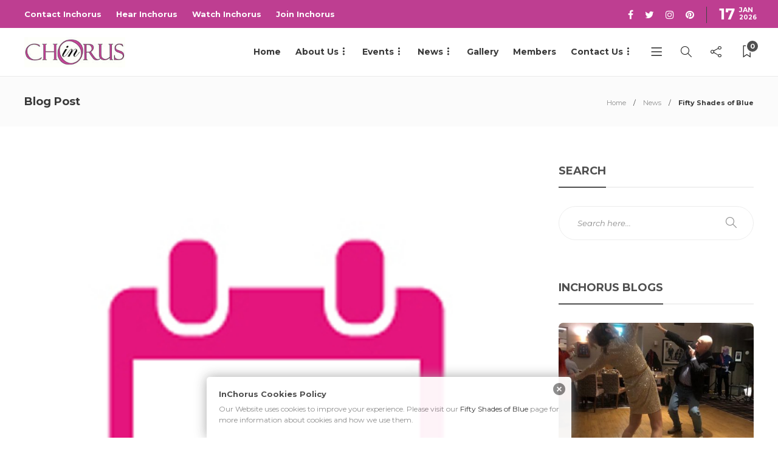

--- FILE ---
content_type: text/html; charset=UTF-8
request_url: https://inchoruschoir.co.uk/fifty-shades-of-blue/
body_size: 18322
content:
<!DOCTYPE html>
<html dir="ltr" lang="en-US" prefix="og: https://ogp.me/ns#">
<head>
	<meta charset="UTF-8">
			<meta name="viewport" content="width=device-width, initial-scale=1">
		<script type="text/javascript">
/* <![CDATA[ */
(()=>{var e={};e.g=function(){if("object"==typeof globalThis)return globalThis;try{return this||new Function("return this")()}catch(e){if("object"==typeof window)return window}}(),function({ampUrl:n,isCustomizePreview:t,isAmpDevMode:r,noampQueryVarName:o,noampQueryVarValue:s,disabledStorageKey:i,mobileUserAgents:a,regexRegex:c}){if("undefined"==typeof sessionStorage)return;const d=new RegExp(c);if(!a.some((e=>{const n=e.match(d);return!(!n||!new RegExp(n[1],n[2]).test(navigator.userAgent))||navigator.userAgent.includes(e)})))return;e.g.addEventListener("DOMContentLoaded",(()=>{const e=document.getElementById("amp-mobile-version-switcher");if(!e)return;e.hidden=!1;const n=e.querySelector("a[href]");n&&n.addEventListener("click",(()=>{sessionStorage.removeItem(i)}))}));const g=r&&["paired-browsing-non-amp","paired-browsing-amp"].includes(window.name);if(sessionStorage.getItem(i)||t||g)return;const u=new URL(location.href),m=new URL(n);m.hash=u.hash,u.searchParams.has(o)&&s===u.searchParams.get(o)?sessionStorage.setItem(i,"1"):m.href!==u.href&&(window.stop(),location.replace(m.href))}({"ampUrl":"https:\/\/inchoruschoir.co.uk\/fifty-shades-of-blue\/?amp=1","noampQueryVarName":"noamp","noampQueryVarValue":"mobile","disabledStorageKey":"amp_mobile_redirect_disabled","mobileUserAgents":["Mobile","Android","Silk\/","Kindle","BlackBerry","Opera Mini","Opera Mobi"],"regexRegex":"^\\\/((?:.|\\n)+)\\\/([i]*)$","isCustomizePreview":false,"isAmpDevMode":false})})();
/* ]]> */
</script>
<title>Fifty Shades of Blue | InChorus</title>

		<!-- All in One SEO 4.9.3 - aioseo.com -->
	<meta name="description" content="InChorus reveal plans for the second ‘Beat the Winter Blues’ concert which will take place in Peebles Old Parish Church at 7.30pm on Saturday 28th January." />
	<meta name="robots" content="max-image-preview:large" />
	<meta name="author" content="Sal Brown"/>
	<meta name="google-site-verification" content="wfrVxxHkdyvTDj7muZsu2bAKa2qG2ubGqSyo0wqcUks" />
	<meta name="msvalidate.01" content="51D79E316D82DD3F22FDF7456CB7BCAA" />
	<meta name="keywords" content="inchorus concert" />
	<link rel="canonical" href="https://inchoruschoir.co.uk/fifty-shades-of-blue/" />
	<meta name="generator" content="All in One SEO (AIOSEO) 4.9.3" />
		<meta property="og:locale" content="en_US" />
		<meta property="og:site_name" content="InChorus | InSpired InHarmony InCredible" />
		<meta property="og:type" content="activity" />
		<meta property="og:title" content="Fifty Shades of Blue | InChorus" />
		<meta property="og:description" content="InChorus reveal plans for the second ‘Beat the Winter Blues’ concert which will take place in Peebles Old Parish Church at 7.30pm on Saturday 28th January." />
		<meta property="og:url" content="https://inchoruschoir.co.uk/fifty-shades-of-blue/" />
		<meta name="twitter:card" content="summary" />
		<meta name="twitter:title" content="Fifty Shades of Blue | InChorus" />
		<meta name="twitter:description" content="InChorus reveal plans for the second ‘Beat the Winter Blues’ concert which will take place in Peebles Old Parish Church at 7.30pm on Saturday 28th January." />
		<script type="application/ld+json" class="aioseo-schema">
			{"@context":"https:\/\/schema.org","@graph":[{"@type":"Article","@id":"https:\/\/inchoruschoir.co.uk\/fifty-shades-of-blue\/#article","name":"Fifty Shades of Blue | InChorus","headline":"Fifty Shades of Blue","author":{"@id":"https:\/\/inchoruschoir.co.uk\/author\/sal\/#author"},"publisher":{"@id":"https:\/\/inchoruschoir.co.uk\/#organization"},"image":{"@type":"ImageObject","url":"https:\/\/inchoruschoir.co.uk\/wpi2023\/wp-content\/uploads\/2015\/08\/readmore-icon-400.jpg","width":400,"height":400},"datePublished":"2017-01-20T14:54:38+00:00","dateModified":"2017-01-20T14:57:45+00:00","inLanguage":"en-US","mainEntityOfPage":{"@id":"https:\/\/inchoruschoir.co.uk\/fifty-shades-of-blue\/#webpage"},"isPartOf":{"@id":"https:\/\/inchoruschoir.co.uk\/fifty-shades-of-blue\/#webpage"},"articleSection":"Blog, News"},{"@type":"BreadcrumbList","@id":"https:\/\/inchoruschoir.co.uk\/fifty-shades-of-blue\/#breadcrumblist","itemListElement":[{"@type":"ListItem","@id":"https:\/\/inchoruschoir.co.uk#listItem","position":1,"name":"Home","item":"https:\/\/inchoruschoir.co.uk","nextItem":{"@type":"ListItem","@id":"https:\/\/inchoruschoir.co.uk\/category\/news\/#listItem","name":"News"}},{"@type":"ListItem","@id":"https:\/\/inchoruschoir.co.uk\/category\/news\/#listItem","position":2,"name":"News","item":"https:\/\/inchoruschoir.co.uk\/category\/news\/","nextItem":{"@type":"ListItem","@id":"https:\/\/inchoruschoir.co.uk\/category\/news\/blog\/#listItem","name":"Blog"},"previousItem":{"@type":"ListItem","@id":"https:\/\/inchoruschoir.co.uk#listItem","name":"Home"}},{"@type":"ListItem","@id":"https:\/\/inchoruschoir.co.uk\/category\/news\/blog\/#listItem","position":3,"name":"Blog","item":"https:\/\/inchoruschoir.co.uk\/category\/news\/blog\/","nextItem":{"@type":"ListItem","@id":"https:\/\/inchoruschoir.co.uk\/fifty-shades-of-blue\/#listItem","name":"Fifty Shades of Blue"},"previousItem":{"@type":"ListItem","@id":"https:\/\/inchoruschoir.co.uk\/category\/news\/#listItem","name":"News"}},{"@type":"ListItem","@id":"https:\/\/inchoruschoir.co.uk\/fifty-shades-of-blue\/#listItem","position":4,"name":"Fifty Shades of Blue","previousItem":{"@type":"ListItem","@id":"https:\/\/inchoruschoir.co.uk\/category\/news\/blog\/#listItem","name":"Blog"}}]},{"@type":"Organization","@id":"https:\/\/inchoruschoir.co.uk\/#organization","name":"InChorus","description":"InSpired InHarmony InCredible","url":"https:\/\/inchoruschoir.co.uk\/"},{"@type":"Person","@id":"https:\/\/inchoruschoir.co.uk\/author\/sal\/#author","url":"https:\/\/inchoruschoir.co.uk\/author\/sal\/","name":"Sal Brown","image":{"@type":"ImageObject","@id":"https:\/\/inchoruschoir.co.uk\/fifty-shades-of-blue\/#authorImage","url":"https:\/\/secure.gravatar.com\/avatar\/c99dca715b18ce0f9ccfc64e669fec0de13dfeb908f71ed157a900239f31f63b?s=96&d=mm&r=g","width":96,"height":96,"caption":"Sal Brown"}},{"@type":"WebPage","@id":"https:\/\/inchoruschoir.co.uk\/fifty-shades-of-blue\/#webpage","url":"https:\/\/inchoruschoir.co.uk\/fifty-shades-of-blue\/","name":"Fifty Shades of Blue | InChorus","description":"InChorus reveal plans for the second \u2018Beat the Winter Blues\u2019 concert which will take place in Peebles Old Parish Church at 7.30pm on Saturday 28th January.","inLanguage":"en-US","isPartOf":{"@id":"https:\/\/inchoruschoir.co.uk\/#website"},"breadcrumb":{"@id":"https:\/\/inchoruschoir.co.uk\/fifty-shades-of-blue\/#breadcrumblist"},"author":{"@id":"https:\/\/inchoruschoir.co.uk\/author\/sal\/#author"},"creator":{"@id":"https:\/\/inchoruschoir.co.uk\/author\/sal\/#author"},"image":{"@type":"ImageObject","url":"https:\/\/inchoruschoir.co.uk\/wpi2023\/wp-content\/uploads\/2015\/08\/readmore-icon-400.jpg","@id":"https:\/\/inchoruschoir.co.uk\/fifty-shades-of-blue\/#mainImage","width":400,"height":400},"primaryImageOfPage":{"@id":"https:\/\/inchoruschoir.co.uk\/fifty-shades-of-blue\/#mainImage"},"datePublished":"2017-01-20T14:54:38+00:00","dateModified":"2017-01-20T14:57:45+00:00"},{"@type":"WebSite","@id":"https:\/\/inchoruschoir.co.uk\/#website","url":"https:\/\/inchoruschoir.co.uk\/","name":"InChorus","description":"InSpired InHarmony InCredible","inLanguage":"en-US","publisher":{"@id":"https:\/\/inchoruschoir.co.uk\/#organization"}}]}
		</script>
		<!-- All in One SEO -->

<link rel='dns-prefetch' href='//fonts.googleapis.com' />
<link rel='preconnect' href='https://fonts.gstatic.com' crossorigin />
<link rel="alternate" type="application/rss+xml" title="InChorus &raquo; Feed" href="https://inchoruschoir.co.uk/feed/" />
<link rel="alternate" title="oEmbed (JSON)" type="application/json+oembed" href="https://inchoruschoir.co.uk/wp-json/oembed/1.0/embed?url=https%3A%2F%2Finchoruschoir.co.uk%2Ffifty-shades-of-blue%2F" />
<link rel="alternate" title="oEmbed (XML)" type="text/xml+oembed" href="https://inchoruschoir.co.uk/wp-json/oembed/1.0/embed?url=https%3A%2F%2Finchoruschoir.co.uk%2Ffifty-shades-of-blue%2F&#038;format=xml" />
		<!-- This site uses the Google Analytics by ExactMetrics plugin v8.11.1 - Using Analytics tracking - https://www.exactmetrics.com/ -->
		<!-- Note: ExactMetrics is not currently configured on this site. The site owner needs to authenticate with Google Analytics in the ExactMetrics settings panel. -->
					<!-- No tracking code set -->
				<!-- / Google Analytics by ExactMetrics -->
		<style id='wp-img-auto-sizes-contain-inline-css' type='text/css'>
img:is([sizes=auto i],[sizes^="auto," i]){contain-intrinsic-size:3000px 1500px}
/*# sourceURL=wp-img-auto-sizes-contain-inline-css */
</style>

<style id='wp-emoji-styles-inline-css' type='text/css'>

	img.wp-smiley, img.emoji {
		display: inline !important;
		border: none !important;
		box-shadow: none !important;
		height: 1em !important;
		width: 1em !important;
		margin: 0 0.07em !important;
		vertical-align: -0.1em !important;
		background: none !important;
		padding: 0 !important;
	}
/*# sourceURL=wp-emoji-styles-inline-css */
</style>
<link rel='stylesheet' id='aioseo/css/src/vue/standalone/blocks/table-of-contents/global.scss-css' href='https://inchoruschoir.co.uk/wpi2023/wp-content/plugins/all-in-one-seo-pack/dist/Lite/assets/css/table-of-contents/global.e90f6d47.css?ver=4.9.3' type='text/css' media='all' />
<style id='filebird-block-filebird-gallery-style-inline-css' type='text/css'>
ul.filebird-block-filebird-gallery{margin:auto!important;padding:0!important;width:100%}ul.filebird-block-filebird-gallery.layout-grid{display:grid;grid-gap:20px;align-items:stretch;grid-template-columns:repeat(var(--columns),1fr);justify-items:stretch}ul.filebird-block-filebird-gallery.layout-grid li img{border:1px solid #ccc;box-shadow:2px 2px 6px 0 rgba(0,0,0,.3);height:100%;max-width:100%;-o-object-fit:cover;object-fit:cover;width:100%}ul.filebird-block-filebird-gallery.layout-masonry{-moz-column-count:var(--columns);-moz-column-gap:var(--space);column-gap:var(--space);-moz-column-width:var(--min-width);columns:var(--min-width) var(--columns);display:block;overflow:auto}ul.filebird-block-filebird-gallery.layout-masonry li{margin-bottom:var(--space)}ul.filebird-block-filebird-gallery li{list-style:none}ul.filebird-block-filebird-gallery li figure{height:100%;margin:0;padding:0;position:relative;width:100%}ul.filebird-block-filebird-gallery li figure figcaption{background:linear-gradient(0deg,rgba(0,0,0,.7),rgba(0,0,0,.3) 70%,transparent);bottom:0;box-sizing:border-box;color:#fff;font-size:.8em;margin:0;max-height:100%;overflow:auto;padding:3em .77em .7em;position:absolute;text-align:center;width:100%;z-index:2}ul.filebird-block-filebird-gallery li figure figcaption a{color:inherit}

/*# sourceURL=https://inchoruschoir.co.uk/wpi2023/wp-content/plugins/filebird/blocks/filebird-gallery/build/style-index.css */
</style>
<link rel='stylesheet' id='contact-form-7-css' href='https://inchoruschoir.co.uk/wpi2023/wp-content/plugins/contact-form-7/includes/css/styles.css?ver=6.1.4' type='text/css' media='all' />
<style id='contact-form-7-inline-css' type='text/css'>
.wpcf7 .wpcf7-recaptcha iframe {margin-bottom: 0;}.wpcf7 .wpcf7-recaptcha[data-align="center"] > div {margin: 0 auto;}.wpcf7 .wpcf7-recaptcha[data-align="right"] > div {margin: 0 0 0 auto;}
/*# sourceURL=contact-form-7-inline-css */
</style>
<link rel='stylesheet' id='prflxtrflds_front_stylesheet-css' href='https://inchoruschoir.co.uk/wpi2023/wp-content/plugins/profile-extra-fields/css/front_style.css?ver=1.2.4' type='text/css' media='all' />
<link rel='stylesheet' id='cff-css' href='https://inchoruschoir.co.uk/wpi2023/wp-content/plugins/custom-facebook-feed-pro/assets/css/cff-style.min.css?ver=4.7.4' type='text/css' media='all' />
<link rel='stylesheet' id='wpemailcapturestyles-css' href='https://inchoruschoir.co.uk/wpi2023/wp-content/plugins/wp-email-capture/inc/css/wp-email-capture-styles.css?ver=3.12.6' type='text/css' media='all' />
<link rel='stylesheet' id='newsletter-css' href='https://inchoruschoir.co.uk/wpi2023/wp-content/plugins/newsletter/style.css?ver=9.1.0' type='text/css' media='all' />
<link rel='stylesheet' id='bootstrap-css' href='https://inchoruschoir.co.uk/wpi2023/wp-content/themes/gillion/css/plugins/bootstrap.min.css?ver=3.3.4' type='text/css' media='all' />
<link rel='stylesheet' id='font-awesome-css' href='https://inchoruschoir.co.uk/wpi2023/wp-content/plugins/elementor/assets/lib/font-awesome/css/font-awesome.min.css?ver=4.7.0' type='text/css' media='all' />
<link rel='stylesheet' id='gillion-plugins-css' href='https://inchoruschoir.co.uk/wpi2023/wp-content/themes/gillion/css/plugins.css?ver=6.9' type='text/css' media='all' />
<link rel='stylesheet' id='gillion-styles-css' href='https://inchoruschoir.co.uk/wpi2023/wp-content/themes/gillion/style.css?ver=6.9' type='text/css' media='all' />
<link rel='stylesheet' id='gillion-responsive-css' href='https://inchoruschoir.co.uk/wpi2023/wp-content/themes/gillion/css/responsive.css?ver=6.9' type='text/css' media='all' />
<style id='gillion-responsive-inline-css' type='text/css'>
@media (min-width: 1250px) {.container { max-width: 1200px!important;min-width: 1200px!important; width: 1200px!important;}/* Elementor Page Builder */.elementor-section-boxed.elementor-top-section > .elementor-container { width: 1200px;min-width: auto;max-width: 100%; }.elementor-section-boxed.elementor-top-section > .elementor-container .elementor-section > .elementor-container {width: 100%;}} 



/*# sourceURL=gillion-responsive-inline-css */
</style>
<link rel='stylesheet' id='gillion-theme-settings-css' href='https://inchoruschoir.co.uk/wpi2023/wp-content/uploads/gillion-dynamic-styles.css?ver=42765360' type='text/css' media='all' />
<link rel='stylesheet' id='plyr-css' href='https://inchoruschoir.co.uk/wpi2023/wp-content/themes/gillion/css/plugins/plyr.css?ver=6.9' type='text/css' media='all' />
<link crossorigin="anonymous" rel='stylesheet' id='gillion-default-fonts-css' href='https://fonts.googleapis.com/css?family=Montserrat%3A300%2C400%2C400i%2C700%7COpen+Sans%3A300%2C400%2C400i%2C700&#038;ver=6.9' type='text/css' media='all' />
<link rel='stylesheet' id='gillion-child-style-css' href='https://inchoruschoir.co.uk/wpi2023/wp-content/themes/gillion-child/style.css?ver=6.9' type='text/css' media='all' />
<link rel="preload" as="style" href="https://fonts.googleapis.com/css?family=Montserrat&#038;display=swap&#038;ver=1743094745" /><link rel="stylesheet" href="https://fonts.googleapis.com/css?family=Montserrat&#038;display=swap&#038;ver=1743094745" media="print" onload="this.media='all'"><noscript><link rel="stylesheet" href="https://fonts.googleapis.com/css?family=Montserrat&#038;display=swap&#038;ver=1743094745" /></noscript><script type="text/javascript" src="https://inchoruschoir.co.uk/wpi2023/wp-includes/js/jquery/jquery.min.js?ver=3.7.1" id="jquery-core-js"></script>
<script type="text/javascript" src="https://inchoruschoir.co.uk/wpi2023/wp-includes/js/jquery/jquery-migrate.min.js?ver=3.4.1" id="jquery-migrate-js"></script>
<script type="text/javascript" src="https://inchoruschoir.co.uk/wpi2023/wp-content/themes/gillion/js/plugins.js?ver=6.9" id="gillion-plugins-js"></script>
<script type="text/javascript" id="gillion-scripts-js-extra">
/* <![CDATA[ */
var gillion_loadmore_posts = {"ajax_url":"https://inchoruschoir.co.uk/wpi2023/wp-admin/admin-ajax.php"};
var gillion = {"siteurl":"https://inchoruschoir.co.uk/","loggedin":"","page_loader":"0","notice":"","header_animation_dropdown_delay":"1000","header_animation_dropdown":"easeOutQuint","header_animation_dropdown_speed":"300","lightbox_opacity":"0.88","lightbox_transition":"elastic","page_numbers_prev":"Previous","page_numbers_next":"Next","rtl_support":"","footer_parallax":"","social_share":"{\"twitter\":\"1\",\"facebook\":\"1\",\"pinterest\":\"1\",\"whatsapp\":\"1\",\"messenger\":\"1\"}","text_show_all":"Show All","single_post_slider_parallax":"1"};
//# sourceURL=gillion-scripts-js-extra
/* ]]> */
</script>
<script type="text/javascript" src="https://inchoruschoir.co.uk/wpi2023/wp-content/themes/gillion/js/scripts.js?ver=6.9" id="gillion-scripts-js"></script>
<script type="text/javascript" src="https://inchoruschoir.co.uk/wpi2023/wp-content/themes/gillion/js/plugins/plyr.min.js?ver=6.9" id="plyr-js"></script>
<script type="text/javascript" src="https://inchoruschoir.co.uk/wpi2023/wp-content/themes/gillion-child/js/scripts.js?ver=6.9" id="gillion-child-scripts-js"></script>
<link rel="https://api.w.org/" href="https://inchoruschoir.co.uk/wp-json/" /><link rel="alternate" title="JSON" type="application/json" href="https://inchoruschoir.co.uk/wp-json/wp/v2/posts/1336" /><link rel="EditURI" type="application/rsd+xml" title="RSD" href="https://inchoruschoir.co.uk/wpi2023/xmlrpc.php?rsd" />
<meta name="generator" content="WordPress 6.9" />
<link rel='shortlink' href='https://inchoruschoir.co.uk/?p=1336' />
<meta name="generator" content="Redux 4.5.10" /><style type="text/css" media="screen">
  #cookie-law {  
  position: fixed;
  bottom: 0px;
  left: 0;
  right: 0;
  text-align: center;
  z-index:9999; 
}

#cookie-law > div {  
  background:#fff; 
  opacity:0.95; 
  width:75% !important;
  padding:20px;
  max-width: 600px;
  margin:auto;
  display: inline-block;
  text-align: left !important;
  border-radius:5px 5px 0 0;
  -moz-border-radius:5px 5px 0 0;
  -webkit-border-radius:5px 5px 0 0;
  -o-border-radius:5px 5px 0 0;
  box-shadow: 0px 0px 20px #A1A1A1;
  -webkit-box-shadow: 0px 0px 20px #A1A1A1;
  -moz-box-shadow: 0px 0px 20px #A1A1A1;
  -o-box-shadow: 0px 0px 20px #A1A1A1; 
  position:relative;
}

#cookie-law h4 { padding: 0 !important; margin:0 0 8px !important; text-align:left !important; font-size:13px !important; color:#444; 
}
#cookie-law p { padding: 0 !important; margin:0 !important; text-align:left !important; font-size:12px !important; line-height: 18px !important; color:#888;
}

a.close-cookie-banner {
  position: absolute;
  top:0px;
  right:0px;
  margin:10px;
  display:block;
  width:20px;
  height:20px;
  background:url(https://inchoruschoir.co.uk/wpi2023/wp-content/plugins/creare-eu-cookie-law-banner/images/close.png) no-repeat;
  background-size: 20px !important;
}

a.close-cookie-banner span {
  display:none !important;
}</style>
 <!-- Custom Facebook Feed JS vars -->
<script type="text/javascript">
var cffsiteurl = "https://inchoruschoir.co.uk/wpi2023/wp-content/plugins";
var cffajaxurl = "https://inchoruschoir.co.uk/wpi2023/wp-admin/admin-ajax.php";


var cfflinkhashtags = "false";
</script>
<link rel="alternate" type="text/html" media="only screen and (max-width: 640px)" href="https://inchoruschoir.co.uk/fifty-shades-of-blue/?amp=1"><meta name="generator" content="Elementor 3.34.1; features: additional_custom_breakpoints; settings: css_print_method-external, google_font-enabled, font_display-swap">
			<style>
				.e-con.e-parent:nth-of-type(n+4):not(.e-lazyloaded):not(.e-no-lazyload),
				.e-con.e-parent:nth-of-type(n+4):not(.e-lazyloaded):not(.e-no-lazyload) * {
					background-image: none !important;
				}
				@media screen and (max-height: 1024px) {
					.e-con.e-parent:nth-of-type(n+3):not(.e-lazyloaded):not(.e-no-lazyload),
					.e-con.e-parent:nth-of-type(n+3):not(.e-lazyloaded):not(.e-no-lazyload) * {
						background-image: none !important;
					}
				}
				@media screen and (max-height: 640px) {
					.e-con.e-parent:nth-of-type(n+2):not(.e-lazyloaded):not(.e-no-lazyload),
					.e-con.e-parent:nth-of-type(n+2):not(.e-lazyloaded):not(.e-no-lazyload) * {
						background-image: none !important;
					}
				}
			</style>
			<link rel="amphtml" href="https://inchoruschoir.co.uk/fifty-shades-of-blue/?amp=1"><style>#amp-mobile-version-switcher{left:0;position:absolute;width:100%;z-index:100}#amp-mobile-version-switcher>a{background-color:#444;border:0;color:#eaeaea;display:block;font-family:-apple-system,BlinkMacSystemFont,Segoe UI,Roboto,Oxygen-Sans,Ubuntu,Cantarell,Helvetica Neue,sans-serif;font-size:16px;font-weight:600;padding:15px 0;text-align:center;-webkit-text-decoration:none;text-decoration:none}#amp-mobile-version-switcher>a:active,#amp-mobile-version-switcher>a:focus,#amp-mobile-version-switcher>a:hover{-webkit-text-decoration:underline;text-decoration:underline}</style>		<style type="text/css" id="wp-custom-css">
			.sh-header-top {
    background-color: #BE3E91!important;
}
.sh-footer .sh-copyrights {
    background-color: #B0478E;
    color: #fff;
}
.post-meta-content {
	Display:none!important;
}
.vcg-woocommerce-categories-item-container:after, .blog-grid-item-container:after, .blog-slider-item:after, .post-style-cover .post-container:after, .sh-widget-posts-slider-style2 .sh-ratio-content:after, .categories-list-item .sh-ratio-content:after {
    top: 15%!important;
background: none!important; 
    transition: 0.2s all ease-in-out;
    opacity: 0.93;
}
.blog-slider-style9 .blog-slider-content-details {
    padding-left: 0px;
    background:     background: rgba(0, 0, 0, 0.5!important);
}
		</style>
		</head>
<body class="wp-singular post-template-default single single-post postid-1336 single-format-standard wp-theme-gillion wp-child-theme-gillion-child non-logged-in singular sh-body-header-sticky sh-bookmarks-style_title sh-title-style2 sh-section-tabs-style2 sh-carousel-style2 sh-carousel-position-bottom sh-post-categories-style2 sh-review-style2 sh-meta-order-top sh-instagram-widget-columns3 sh-categories-position-image sh-media-icon-style2 sh-wc-labels-off sh-instagram-widget-with-button elementor-default elementor-kit-1996" >


<div class="sh-header-side">
			
<div id="subscribe-2" class="widget_sh_mailChimp widget_sh_mailChimp_style1 widget-item widget_subscribe">
	<div class="sh-widget-title-styling"><h5 class="widget-title">Subscribe Now</h5></div>
	
	
</div><div id="posts_slider-4" class="widget_facebook widget-item widget_posts_slider">
			<div class="widget-slide-arrows-container not-slider">
			<div class="sh-widget-title-styling"><h5 class="widget-title">Trending News</h5></div>            		</div>
	
	
            <div class="widget-slide-arrows sh-carousel-buttons-styling"></div>
    
</div>	</div>
<div class="sh-header-side-overlay"></div>

	<div id="page-container" class="">
		
														<header class="primary-mobile">
						<div id="header-mobile" class="sh-header-mobile">
	<div class="sh-header-mobile-navigation">
		<div class="container">
			<div class="sh-table sh-header-mobile-table">
				<div class="sh-table-cell">

										<nav id="header-navigation-mobile" class="header-standard-position sh-header-mobile-navigation-left">
						<div class="sh-nav-container">
							<ul class="sh-nav">
								<li>
									<div class="sh-hamburger-menu sh-nav-dropdown">
					                	<span></span>
					                	<span></span>
					                	<span></span>
					                	<span></span>
					                </div>
								</li>
							</ul>
						</div>
					</nav>

				</div>
				<div class="sh-table-cell sh-header-logo-container">

										        <div class="header-logo">
            <a href="https://inchoruschoir.co.uk/" class="header-logo-container sh-table-small">
                <div class="sh-table-cell">

                    <img class="sh-standard-logo" src="https://inchoruschoir.co.uk/wpi2023/wp-content/uploads/2015/04/inchorus-logo-75.jpg" alt="InChorus" height=&quot;50&quot; />
                    <img class="sh-sticky-logo" src="https://inchoruschoir.co.uk/wpi2023/wp-content/uploads/2015/04/inchorus-logo.jpg" alt="InChorus" height=&quot;50&quot; />
                    <img class="sh-light-logo" src="https://inchoruschoir.co.uk/wpi2023/wp-content/uploads/2015/04/inchorus-logo-75.jpg" alt="InChorus" height=&quot;50&quot; />

                </div>
            </a>
        </div>

    
				</div>
				<div class="sh-table-cell">

										<nav class="header-standard-position sh-header-mobile-navigation-right">
						<div class="sh-nav-container">
							<ul class="sh-nav">

																 <li class="menu-item menu-item-has-children sh-nav-readmore sh-nav-special"> <a href="https://inchoruschoir.co.uk/?read-it-later"> <div> <i class="ti-bookmark"></i> <span class="sh-read-later-total">0</span> </div> </a> </li> 
							</ul>
						</div>
					</nav>

				</div>
			</div>
		</div>
	</div>
	<nav class="sh-header-mobile-dropdown">
		<div class="container sh-nav-container">
			<ul class="sh-nav-mobile"></ul>
		</div>

		<div class="container sh-nav-container">
							<div class="header-mobile-social-media">
					<a href="https://www.facebook.com/people/@/shufflehound"  target = "_blank"  class="social-media-facebook">
                    <i class="fa fa-facebook"></i>
                </a><a href="https://twitter.com/TheShufflehound"  target = "_blank"  class="social-media-twitter">
                    <i class="fa fa-twitter"></i>
                </a><a href="http://gillion.shufflehound.com"  target = "_blank"  class="social-media-instagram">
                    <i class="fa fa-instagram"></i>
                </a><a href="http://gillion.shufflehound.com"  target = "_blank"  class="social-media-pinterest">
                    <i class="fa fa-pinterest"></i>
                </a><div class="sh-clear"></div>				</div>
					</div>

					<div class="header-mobile-search">
				<div class="container sh-nav-container">
					<form role="search" method="get" class="header-mobile-form" action="https://inchoruschoir.co.uk/">
						<input class="header-mobile-form-input" type="text" placeholder="Search here.." value="" name="s" required />
						<button type="submit" class="header-mobile-form-submit">
							<i class="icon-magnifier"></i>
						</button>
					</form>
				</div>
			</div>
			</nav>
</div>
					</header>
					<header class="primary-desktop">
							<div class="sh-header-top">
		<div class="container">
			<div class="sh-table">

								<div class="sh-table-cell">
											<div class="sh-nav-container"><ul id="menu-topbar-navigation" class="sh-nav"><li id="menu-item-574" class="menu-item menu-item-type-custom menu-item-object-custom menu-item-574"><a href = "https://inchoruschoir.co.uk/contact-us/">Contact Inchorus</a></li>
<li id="menu-item-576" class="menu-item menu-item-type-custom menu-item-object-custom menu-item-576"><a href = "https://inchoruschoir.co.uk/hear-us/">Hear Inchorus</a></li>
<li id="menu-item-1912" class="menu-item menu-item-type-custom menu-item-object-custom menu-item-1912"><a href = "https://inchoruschoir.co.uk/watch-us/">Watch Inchorus</a></li>
<li id="menu-item-1913" class="menu-item menu-item-type-custom menu-item-object-custom menu-item-1913"><a href = "https://inchoruschoir.co.uk/join-inchorus/">Join Inchorus</a></li>
</ul></div>									</div>

								<div class="sh-table-cell">
					<div class="sh-header-top-meta">
						<div class="header-social-media">
							<a href="https://www.facebook.com/people/@/shufflehound"  target = "_blank"  class="social-media-facebook">
                    <i class="fa fa-facebook"></i>
                </a><a href="https://twitter.com/TheShufflehound"  target = "_blank"  class="social-media-twitter">
                    <i class="fa fa-twitter"></i>
                </a><a href="http://gillion.shufflehound.com"  target = "_blank"  class="social-media-instagram">
                    <i class="fa fa-instagram"></i>
                </a><a href="http://gillion.shufflehound.com"  target = "_blank"  class="social-media-pinterest">
                    <i class="fa fa-pinterest"></i>
                </a><div class="sh-clear"></div>						</div>
						<div class="sh-header-top-date">
							<span class="sh-header-top-date-day">17</span>
							<span class="sh-header-top-date-meta">
								<span class="sh-header-top-date-month">Jan</span>
								<span class="sh-header-top-date-year">2026</span>
							</span>
						</div>
					</div>
				</div>
			</div>
		</div>
	</div>

<div class="sh-header-height">
	<div class="sh-header sh-header-2 sh-sticky-header">
		<div class="container">
			<div class="sh-table">
				<div class="sh-table-cell sh-header-logo-container">

										<nav class="header-standard-position">
						<div class="sh-nav-container">
							<ul class="sh-nav sh-nav-left">
								<li>
																		        <div class="header-logo">
            <a href="https://inchoruschoir.co.uk/" class="header-logo-container sh-table-small">
                <div class="sh-table-cell">

                    <img class="sh-standard-logo" src="https://inchoruschoir.co.uk/wpi2023/wp-content/uploads/2015/04/inchorus-logo-75.jpg" alt="InChorus" height=&quot;50&quot; />
                    <img class="sh-sticky-logo" src="https://inchoruschoir.co.uk/wpi2023/wp-content/uploads/2015/04/inchorus-logo.jpg" alt="InChorus" height=&quot;50&quot; />
                    <img class="sh-light-logo" src="https://inchoruschoir.co.uk/wpi2023/wp-content/uploads/2015/04/inchorus-logo-75.jpg" alt="InChorus" height=&quot;50&quot; />

                </div>
            </a>
        </div>

    								</li>
							</ul>
						</div>
					</nav>

				</div>
				<div class="sh-table-cell sh-header-nav-container">

										<nav id="header-navigation" class="header-standard-position">

													<div class="sh-nav-container">
								<ul class="sh-nav">
									<li id="menu-item-2042" class="menu-item menu-item-type-post_type menu-item-object-page menu-item-home menu-item-2042"><a href = "https://inchoruschoir.co.uk/">Home</a></li><li id="menu-item-2074" class="menu-item menu-item-type-post_type menu-item-object-page menu-item-has-children menu-item-2074"><a href = "https://inchoruschoir.co.uk/about/">About Us</a><ul class="sub-menu"><li id="menu-item-2083" class="menu-item menu-item-type-post_type menu-item-object-page menu-item-2083"><a href = "https://inchoruschoir.co.uk/hear-us/">Hear InChorus</a></li><li id="menu-item-2082" class="menu-item menu-item-type-post_type menu-item-object-page menu-item-2082"><a href = "https://inchoruschoir.co.uk/watch-us/">Watch InChorus</a></li><li id="menu-item-2079" class="menu-item menu-item-type-post_type menu-item-object-page menu-item-2079"><a href = "https://inchoruschoir.co.uk/history/">History</a></li></ul></li><li id="menu-item-2608" class="menu-item menu-item-type-post_type menu-item-object-page menu-item-has-children menu-item-2608"><a href = "https://inchoruschoir.co.uk/events/">Events</a><ul class="sub-menu"><li id="menu-item-2613" class="menu-item menu-item-type-post_type menu-item-object-page menu-item-2613"><a href = "https://inchoruschoir.co.uk/past-events/">Past Events</a></li></ul></li><li id="menu-item-2510" class="menu-item menu-item-type-post_type menu-item-object-page menu-item-has-children menu-item-2510"><a href = "https://inchoruschoir.co.uk/news/">News</a><ul class="sub-menu"><li id="menu-item-2081" class="menu-item menu-item-type-post_type menu-item-object-page menu-item-2081"><a href = "https://inchoruschoir.co.uk/reviews/">Reviews</a></li></ul></li><li id="menu-item-2078" class="menu-item menu-item-type-post_type menu-item-object-page menu-item-2078"><a href = "https://inchoruschoir.co.uk/gallery/">Gallery</a></li><li id="menu-item-2072" class="menu-item menu-item-type-custom menu-item-object-custom menu-item-2072"><a target = "_blank" href = "https://members.inchoruschoir.org/">Members</a></li><li id="menu-item-2076" class="menu-item menu-item-type-post_type menu-item-object-page menu-item-has-children menu-item-2076"><a href = "https://inchoruschoir.co.uk/contact-us/">Contact Us</a><ul class="sub-menu"><li id="menu-item-2075" class="menu-item menu-item-type-post_type menu-item-object-page menu-item-2075"><a href = "https://inchoruschoir.co.uk/book-us/">Book Us</a></li><li id="menu-item-2080" class="menu-item menu-item-type-post_type menu-item-object-page menu-item-2080"><a href = "https://inchoruschoir.co.uk/join-inchorus/">Join InChorus</a></li></ul></li>									
            <li class="menu-item sh-nav-menu sh-nav-special">
                <a href="#">
                    <i class="icon-menu sh-nav-menu-icon-closed" data-attr-closed="icon-menu" data-attr-opened="ti-close"></i>
                </a>
            </li>									
            <li class="menu-item sh-nav-search sh-nav-special">
                <a href="#"><i class="icon icon-magnifier"></i></a>
            </li>									
            <li class="menu-item menu-item-has-children sh-nav-share sh-nav-special">
            	<a href="#">
            		<div>
            			<i class="icon icon-share"></i>
            		</div>
            	</a>
            	<ul class="sub-menu sh-nav-share-ul">
            		<li class="sh-share-item sh-share-item-facebook menu-item">
                <a href="https://www.facebook.com/people/@/shufflehound"  target = "_blank" >
                    <i class="fa fa-facebook"></i>
                </a>
            </li><li class="sh-share-item sh-share-item-twitter menu-item">
                <a href="https://twitter.com/TheShufflehound"  target = "_blank" >
                    <i class="fa fa-twitter"></i>
                </a>
            </li><li class="sh-share-item sh-share-item-instagram menu-item">
                <a href="http://gillion.shufflehound.com"  target = "_blank" >
                    <i class="fa fa-instagram"></i>
                </a>
            </li><li class="sh-share-item sh-share-item-pinterest menu-item">
                <a href="http://gillion.shufflehound.com"  target = "_blank" >
                    <i class="fa fa-pinterest"></i>
                </a>
            </li>
            	</ul>
            </li>																											 <li class="menu-item menu-item-has-children sh-nav-readmore sh-nav-special"> <a href="https://inchoruschoir.co.uk/?read-it-later"> <div> <i class="ti-bookmark"></i> <span class="sh-read-later-total">0</span> </div> </a> <ul class="sub-menu sh-read-later-list sh-read-later-list-init"> <li class="sh-read-later-item menu-item text-center"> <a href="https://inchoruschoir.co.uk/?read-it-later"> Login to add posts to your read later list </a> </li> </ul> </li> 																		
								</ul>
							</div>

											</nav>

				</div>
			</div>
		</div>

		<div class="sh-header-search-side">
	<div class="sh-header-search-side-container">

		<form method="get" class="sh-header-search-form" action="https://inchoruschoir.co.uk/">
			<input type="text" value="" name="s" class="sh-header-search-side-input" placeholder="Enter a keyword to search..." />
			<div class="sh-header-search-side-close">
				<i class="ti-close"></i>
			</div>
			<div class="sh-header-search-side-icon">
				<i class="ti-search"></i>
			</div>
		</form>

	</div>
</div>
	</div>
</div>
					</header>
							
			
	
		<div class="sh-titlebar">
			<div class="container">
				<div class="sh-table sh-titlebar-height-small">
					<div class="titlebar-title sh-table-cell">

						<h2>
							Blog Post						</h2>

					</div>
											<div class="title-level sh-table-cell">

							<div id="breadcrumbs" class="breadcrumb-trail breadcrumbs"><span class="item-home"><a class="bread-link bread-home" href="https://inchoruschoir.co.uk/" title="Home">Home</a></span><span class="separator"> &gt; </span><span class="item-cat"><a href="https://inchoruschoir.co.uk/category/news/">News</a></span><span class="separator"> &gt; </span><span class="item-current item-1336"><span class="bread-current bread-1336" title="Fifty Shades of Blue">Fifty Shades of Blue</span></span></div>
						</div>
									</div>
			</div>
		</div>

	

			
		
			<div id="wrapper" class="layout-default">
				
				<div class="content-container sh-page-layout-default">
									<div class="container entry-content">
				
				


	<div id="content-wrapper" class="content-wrapper-with-sidebar">
		<div id="content" class="content-layout-sidebar-right content-with-sidebar-right">
			<div class="blog-single blog-style-single blog-style-single-share  blog-blockquote-style2  blog-style-post-standard">
				
							<article id="post-1336" class="post-item post-item-single post-1336 post type-post status-publish format-standard has-post-thumbnail hentry category-blog category-news">

								<meta content="https://inchoruschoir.co.uk/wpi2023/wp-content/uploads/2015/08/readmore-icon-400.jpg" itemprop="image"/>

																	<div class="post-type-content">
										
			<div class="post-thumbnail">
						<img src="https://inchoruschoir.co.uk/wpi2023/wp-content/uploads/2015/08/readmore-icon-400.jpg" alt="Fifty Shades of Blue">
			
        <a href="https://inchoruschoir.co.uk/wpi2023/wp-content/uploads/2015/08/readmore-icon-400.jpg" class="post-lightbox" data-rel="lightcase:post_gallery_1336"></a>

    		</div>

			
									</div>
								
								
								<div class="post-item-single-container">
																												<div class="post-content-share post-content-share-bar"></div>
									
																			<div class="post-single-meta">
											<div class="post-categories-container">
                <div class="post-categories"><a href="https://inchoruschoir.co.uk/category/news/blog/">Blog</a></div>
            </div>
																							<a class="post-title">
													<h1>
																												Fifty Shades of Blue&nbsp;<span class="post-read-later post-read-later-guest" href="#login-register" data-type="add" data-id="1336"><i class="fa fa-bookmark-o"></i></span>													</h1>
												</a>
											
											<div class="post-meta">
												
    <div class="post-meta-content">
                    <span class="post-auhor-date post-auhor-date-full">
                                    <a href="https://inchoruschoir.co.uk/author/sal/">
                        <img alt='' src='https://secure.gravatar.com/avatar/c99dca715b18ce0f9ccfc64e669fec0de13dfeb908f71ed157a900239f31f63b?s=28&#038;d=mm&#038;r=g' srcset='https://secure.gravatar.com/avatar/c99dca715b18ce0f9ccfc64e669fec0de13dfeb908f71ed157a900239f31f63b?s=56&#038;d=mm&#038;r=g 2x' class='avatar avatar-28 photo post-author-image' height='28' width='28' decoding='async'/>                    </a>
                                <span>
                <a href="https://inchoruschoir.co.uk/author/sal/" class="post-author">Sal Brown</a></span>,
                                    <a href="https://inchoruschoir.co.uk/fifty-shades-of-blue/" class="post-date">
                                                                            9 years ago                                            </a>
                            </span>
        
                
                
                
                            <span class="post-readtime">
                <i class="icon icon-clock"></i>
                2 min <span>read</span>            </span>
        
                            <span class="post-views">
                <i class="icon icon-eye"></i>
                1270            </span>
        
                                            <span class="responsive-post-read-later">
                    &nbsp;<span class="post-read-later post-read-later-guest" href="#login-register" data-type="add" data-id="1336"><i class="fa fa-bookmark-o"></i></span>                </span>
                        </div>

											</div>
										</div>
									

									

									<div class="post-content post-single-content">
										
										<p class="p4"><span class="s1">At a recent rehearsal, members of InChorus, donned tops of all varieties, and in all shades of blue, to promote their upcoming concert.</span></p>
<p class="p4"><span class="s1">They have revealed their plans for the second ‘<em>Beat the Winter Blues</em>’ concert which will take place in Peebles Old Parish Church at 7.30pm on Saturday 28</span><span class="s2"><sup>th</sup></span><span class="s1"> January.</span></p>
<p class="p4"><span class="s1">The choir will perform its updated repertoire with the promise that any blues brought on by cold, gloomy, wintery weather will be dispelled. The programme includes beautiful ballads by, for example, Enya and Paul Simon, together with up tempo, upbeat songs from Motown to Justin Timberlake and classic anthems by David Bowie and Snow Patrol &#8211; and there will be a song or two from the musicals for good measure.</span></p>
<p class="p4"><span class="s1">Musical Director, Aly Skidmore said, “As always, InChorus has thrown itself into learning different genres of popular song to deliver the type of performance we know our audiences love.”<a href="https://inchoruschoir.co.uk/wpi2023/wp-content/uploads/2017/01/Beat-the-Winter-Blues-promo.jpg"><br />
</a></span></p>
<p class="p4"><span class="s1">Joining the choir on stage will be other home grown talent in the form of local blues singer/songwriter, Sam Mundy, whose performance will prove that the blues can be enjoyed too! Also appearing will be the Stardust Musical Theatre Company together with members of the Fiona Henderson School of Dance.</span></p>
<p class="p4"><span class="s1">Aly continued, “In Peeblesshire there is an abundance of excellent performers, and I thought that we should take this opportunity to invite them to perform alongside InChorus to showcase some of the artistic ability that abounds within our community.”</span></p>
<p class="p4"><span class="s1">“It is the choir’s aim to ensure that any shades of the blues that audience members might have will have been chased away by the end of the concert, and that they will leave with their toes tapping and smiles on their faces.”</span></p>
<p class="p4"><img fetchpriority="high" decoding="async" class="aligncenter wp-image-1337 " src="https://inchoruschoir.co.uk/wpi2023/wp-content/uploads/2017/01/Beat-the-Winter-Blues-promo-1024x694.jpg" alt="InChorus - Fifty Shades of Blue" width="795" height="539" srcset="https://inchoruschoir.co.uk/wpi2023/wp-content/uploads/2017/01/Beat-the-Winter-Blues-promo-1024x694.jpg 1024w, https://inchoruschoir.co.uk/wpi2023/wp-content/uploads/2017/01/Beat-the-Winter-Blues-promo-600x406.jpg 600w, https://inchoruschoir.co.uk/wpi2023/wp-content/uploads/2017/01/Beat-the-Winter-Blues-promo-300x203.jpg 300w, https://inchoruschoir.co.uk/wpi2023/wp-content/uploads/2017/01/Beat-the-Winter-Blues-promo-768x520.jpg 768w" sizes="(max-width: 795px) 100vw, 795px" /></p>
<p class="p4"><span class="s1">The concert will take place in Peebles Old Parish Church on Saturday 28</span><span class="s2"><sup>th</sup></span><span class="s1"> January at 7.30pm (doors open 6.45pm). Tickets are available from Graham McGrath, Outfitters, Eastgate, Peebles and from choir members. Tickets cost £8 (OAPs and school children £6, pre-school FREE).</span></p>

																			</div>


																		<div class="sh-page-links"></div>

									<div class="post-tags-container">
																				

																				

																				
																				<div class="sh-clear"></div>
									</div>

																			<div class="post-content-share-mobile-contaner">
											<div class="post-content-share post-content-share-bar post-content-share-mobile"></div>
										</div>
									
								</div>

									



																		
				<div class="post-switch post-swtich-style2">
			<div class="row">
				<div class="col-md-6">
											
							<a href="https://inchoruschoir.co.uk/5-ways-animals-will-help-you-get-more-business/" class="post-switch-prev text-left">								<div class="post-switch-type">Previous</div>
								<h4>
																			5 Ways Animals Will Help You Get More Business																	</h4>
							</a>
															</div>
				<div class="col-md-6">
											
							<a href="https://inchoruschoir.co.uk/a-concert-for-celia-by-martin-hannan/" class="post-switch-next text-right">								<div class="post-switch-type">Next</div>
								<h4>
																			Singing for Celia by Martin Hannan																	</h4>
							</a>
															</div>
			</div>
		</div>

									




																												<div class="sh-post-author sh-table">
											<div class="sh-post-author-avatar sh-table-cell-top">
												<a href="https://inchoruschoir.co.uk/author/sal/">
						                            <img alt='' src='https://secure.gravatar.com/avatar/c99dca715b18ce0f9ccfc64e669fec0de13dfeb908f71ed157a900239f31f63b?s=185&#038;d=mm&#038;r=g' srcset='https://secure.gravatar.com/avatar/c99dca715b18ce0f9ccfc64e669fec0de13dfeb908f71ed157a900239f31f63b?s=370&#038;d=mm&#038;r=g 2x' class='avatar avatar-185 photo' height='185' width='185' decoding='async'/>						                        </a>
											</div>
											<div class="sh-post-author-info sh-table-cell-top">
												<div>
													<a href="https://inchoruschoir.co.uk/author/sal/"><h4>Sal Brown</h4></a>
													<div></div>
													<div class="sh-post-author-icons">
																											</div>
												</div>
											</div>
										</div>
									

																		<div class="post-related-title post-slide-arrows-container">
										<h2 class="post-single-title">
											Related posts										</h2>
																			</div>
									<div class="post-related">
										<div class="post-related-item">
	<article id="post-1666" class="post-item post-1666 post type-post status-publish format-standard has-post-thumbnail hentry category-blog category-news">
		<div class="post-container">

			
				<div class="post-thumbnail">
											<div class="sh-ratio">
							<div class="sh-ratio-container">
								<div class="sh-ratio-content" style="background-image: url( https://inchoruschoir.co.uk/wpi2023/wp-content/uploads/2015/08/readmore-icon-400.jpg);"></div>
							</div>
						</div>
					
					            <a href="https://inchoruschoir.co.uk/tweed-valley-motown/" class="post-overlay"></a>
        										<div class="post-categories-container">
                <div class="post-categories"><a href="https://inchoruschoir.co.uk/category/news/blog/">Blog</a></div>
            </div>				</div>

			
			<div class="post-content-container">
				
				<a href="https://inchoruschoir.co.uk/tweed-valley-motown/" class="post-title">
					<h4>												Tweed Valley Motown Rescue | an InChorus &#038; Tweed Valley Mountain Rescue Collaboration&nbsp;<span class="post-read-later post-read-later-guest" href="#login-register" data-type="add" data-id="1666"><i class="fa fa-bookmark-o"></i></span>					</h4>				</a>

				
            <div class="post-meta">
            
    <div class="post-meta-content">
                    <span class="post-auhor-date">
                                <span>
                <a href="https://inchoruschoir.co.uk/author/sal/" class="post-author">Sal Brown</a></span>,
                                    <a href="https://inchoruschoir.co.uk/tweed-valley-motown/" class="post-date">
                                                                            7 years ago                                            </a>
                            </span>
        
                
                
                
                            <span class="post-readtime">
                <i class="icon icon-clock"></i>
                3 min <span>read</span>            </span>
        
                
                                            <span class="responsive-post-read-later">
                    &nbsp;<span class="post-read-later post-read-later-guest" href="#login-register" data-type="add" data-id="1666"><i class="fa fa-bookmark-o"></i></span>                </span>
                        </div>

        </div>
    
    
    
			</div>

		</div>
	</article>


</div><div class="post-related-item">
	<article id="post-1342" class="post-item post-1342 post type-post status-publish format-standard has-post-thumbnail hentry category-blog category-news">
		<div class="post-container">

			
				<div class="post-thumbnail">
											<div class="sh-ratio">
							<div class="sh-ratio-container">
								<div class="sh-ratio-content" style="background-image: url( https://inchoruschoir.co.uk/wpi2023/wp-content/uploads/2015/08/readmore-icon-400.jpg);"></div>
							</div>
						</div>
					
					            <a href="https://inchoruschoir.co.uk/no-more-winter-blues-thanks-to-inchorus/" class="post-overlay"></a>
        										<div class="post-categories-container">
                <div class="post-categories"><a href="https://inchoruschoir.co.uk/category/news/blog/">Blog</a></div>
            </div>				</div>

			
			<div class="post-content-container">
				
				<a href="https://inchoruschoir.co.uk/no-more-winter-blues-thanks-to-inchorus/" class="post-title">
					<h4>												No more Winter Blues this January thanks to InChorus&nbsp;<span class="post-read-later post-read-later-guest" href="#login-register" data-type="add" data-id="1342"><i class="fa fa-bookmark-o"></i></span>					</h4>				</a>

				
            <div class="post-meta">
            
    <div class="post-meta-content">
                    <span class="post-auhor-date">
                                <span>
                <a href="https://inchoruschoir.co.uk/author/sal/" class="post-author">Sal Brown</a></span>,
                                    <a href="https://inchoruschoir.co.uk/no-more-winter-blues-thanks-to-inchorus/" class="post-date">
                                                                            9 years ago                                            </a>
                            </span>
        
                
                
                
                            <span class="post-readtime">
                <i class="icon icon-clock"></i>
                3 min <span>read</span>            </span>
        
                
                                            <span class="responsive-post-read-later">
                    &nbsp;<span class="post-read-later post-read-later-guest" href="#login-register" data-type="add" data-id="1342"><i class="fa fa-bookmark-o"></i></span>                </span>
                        </div>

        </div>
    
    
    
			</div>

		</div>
	</article>


</div><div class="post-related-item">
	<article id="post-2435" class="post-item post-2435 post type-post status-publish format-standard has-post-thumbnail hentry category-blog category-news">
		<div class="post-container">

			
				<div class="post-thumbnail">
											<div class="sh-ratio">
							<div class="sh-ratio-container">
								<div class="sh-ratio-content" style="background-image: url( https://inchoruschoir.co.uk/wpi2023/wp-content/uploads/2023/11/IMG_6438-420x265.jpg);"></div>
							</div>
						</div>
					
					            <a href="https://inchoruschoir.co.uk/inchorus-loves-partying/" class="post-overlay"></a>
        										<div class="post-categories-container">
                <div class="post-categories"><a href="https://inchoruschoir.co.uk/category/news/blog/">Blog</a></div>
            </div>				</div>

			
			<div class="post-content-container">
				
				<a href="https://inchoruschoir.co.uk/inchorus-loves-partying/" class="post-title">
					<h4>												InChorus loves partying !&nbsp;<span class="post-read-later post-read-later-guest" href="#login-register" data-type="add" data-id="2435"><i class="fa fa-bookmark-o"></i></span>					</h4>				</a>

				
            <div class="post-meta">
            
    <div class="post-meta-content">
                    <span class="post-auhor-date">
                                <span>
                <a href="https://inchoruschoir.co.uk/author/mags/" class="post-author">Mags Ronald</a></span>,
                                    <a href="https://inchoruschoir.co.uk/inchorus-loves-partying/" class="post-date">
                                                                            2 years ago                                            </a>
                            </span>
        
                
                
                
                            <span class="post-readtime">
                <i class="icon icon-clock"></i>
                1 min <span>read</span>            </span>
        
                
                                            <span class="responsive-post-read-later">
                    &nbsp;<span class="post-read-later post-read-later-guest" href="#login-register" data-type="add" data-id="2435"><i class="fa fa-bookmark-o"></i></span>                </span>
                        </div>

        </div>
    
    
    
			</div>

		</div>
	</article>


</div><div class="post-related-item">
	<article id="post-1580" class="post-item post-1580 post type-post status-publish format-standard has-post-thumbnail hentry category-blog category-news">
		<div class="post-container">

			
				<div class="post-thumbnail">
											<div class="sh-ratio">
							<div class="sh-ratio-container">
								<div class="sh-ratio-content" style="background-image: url( https://inchoruschoir.co.uk/wpi2023/wp-content/uploads/2015/08/readmore-icon-400.jpg);"></div>
							</div>
						</div>
					
					            <a href="https://inchoruschoir.co.uk/inchorus-incelebration-inbarcelona/" class="post-overlay"></a>
        										<div class="post-categories-container">
                <div class="post-categories"><a href="https://inchoruschoir.co.uk/category/news/blog/">Blog</a></div>
            </div>				</div>

			
			<div class="post-content-container">
				
				<a href="https://inchoruschoir.co.uk/inchorus-incelebration-inbarcelona/" class="post-title">
					<h4>												InChorus InCelebration InBarcelona&nbsp;<span class="post-read-later post-read-later-guest" href="#login-register" data-type="add" data-id="1580"><i class="fa fa-bookmark-o"></i></span>					</h4>				</a>

				
            <div class="post-meta">
            
    <div class="post-meta-content">
                    <span class="post-auhor-date">
                                <span>
                <a href="https://inchoruschoir.co.uk/author/sal/" class="post-author">Sal Brown</a></span>,
                                    <a href="https://inchoruschoir.co.uk/inchorus-incelebration-inbarcelona/" class="post-date">
                                                                            7 years ago                                            </a>
                            </span>
        
                
                
                
                            <span class="post-readtime">
                <i class="icon icon-clock"></i>
                3 min <span>read</span>            </span>
        
                
                                            <span class="responsive-post-read-later">
                    &nbsp;<span class="post-read-later post-read-later-guest" href="#login-register" data-type="add" data-id="1580"><i class="fa fa-bookmark-o"></i></span>                </span>
                        </div>

        </div>
    
    
    
			</div>

		</div>
	</article>


</div><div class="post-related-item">
	<article id="post-2390" class="post-item post-2390 post type-post status-publish format-standard has-post-thumbnail hentry category-blog category-past-events-2">
		<div class="post-container">

			
				<div class="post-thumbnail">
											<div class="sh-ratio">
							<div class="sh-ratio-container">
								<div class="sh-ratio-content" style="background-image: url( https://inchoruschoir.co.uk/wpi2023/wp-content/uploads/2023/12/IMG_6713-420x265.jpg);"></div>
							</div>
						</div>
					
					            <a href="https://inchoruschoir.co.uk/save-the-date-sat-17th-december-2023/" class="post-overlay"></a>
        										<div class="post-categories-container">
                <div class="post-categories"><a href="https://inchoruschoir.co.uk/category/news/blog/">Blog</a></div>
            </div>				</div>

			
			<div class="post-content-container">
				
				<a href="https://inchoruschoir.co.uk/save-the-date-sat-17th-december-2023/" class="post-title">
					<h4>												Our Xmas Concert &#8211; 17th December 2023&nbsp;<span class="post-read-later post-read-later-guest" href="#login-register" data-type="add" data-id="2390"><i class="fa fa-bookmark-o"></i></span>					</h4>				</a>

				
            <div class="post-meta">
            
    <div class="post-meta-content">
                    <span class="post-auhor-date">
                                <span>
                <a href="https://inchoruschoir.co.uk/author/lornaturnbull/" class="post-author">Lorna Turnbull</a></span>,
                                    <a href="https://inchoruschoir.co.uk/save-the-date-sat-17th-december-2023/" class="post-date">
                                                                            2 years ago                                            </a>
                            </span>
        
                
                
                
                            <span class="post-readtime">
                <i class="icon icon-clock"></i>
                1 min <span>read</span>            </span>
        
                
                                            <span class="responsive-post-read-later">
                    &nbsp;<span class="post-read-later post-read-later-guest" href="#login-register" data-type="add" data-id="2390"><i class="fa fa-bookmark-o"></i></span>                </span>
                        </div>

        </div>
    
    
    
			</div>

		</div>
	</article>


</div><div class="post-related-item">
	<article id="post-1417" class="post-item post-1417 post type-post status-publish format-standard has-post-thumbnail hentry category-blog category-news">
		<div class="post-container">

			
				<div class="post-thumbnail">
											<div class="sh-ratio">
							<div class="sh-ratio-container">
								<div class="sh-ratio-content" style="background-image: url( https://inchoruschoir.co.uk/wpi2023/wp-content/uploads/2015/08/readmore-icon-400.jpg);"></div>
							</div>
						</div>
					
					            <a href="https://inchoruschoir.co.uk/celias-choir-provides-sweet-music-and-over-3k-for-cancer-charity/" class="post-overlay"></a>
        										<div class="post-categories-container">
                <div class="post-categories"><a href="https://inchoruschoir.co.uk/category/news/blog/">Blog</a></div>
            </div>				</div>

			
			<div class="post-content-container">
				
				<a href="https://inchoruschoir.co.uk/celias-choir-provides-sweet-music-and-over-3k-for-cancer-charity/" class="post-title">
					<h4>												Celia’s Choir provides sweet music and over £3k for Cancer Charity&nbsp;<span class="post-read-later post-read-later-guest" href="#login-register" data-type="add" data-id="1417"><i class="fa fa-bookmark-o"></i></span>					</h4>				</a>

				
            <div class="post-meta">
            
    <div class="post-meta-content">
                    <span class="post-auhor-date">
                                <span>
                <a href="https://inchoruschoir.co.uk/author/sal/" class="post-author">Sal Brown</a></span>,
                                    <a href="https://inchoruschoir.co.uk/celias-choir-provides-sweet-music-and-over-3k-for-cancer-charity/" class="post-date">
                                                                            9 years ago                                            </a>
                            </span>
        
                
                
                
                            <span class="post-readtime">
                <i class="icon icon-clock"></i>
                1 min <span>read</span>            </span>
        
                
                                            <span class="responsive-post-read-later">
                    &nbsp;<span class="post-read-later post-read-later-guest" href="#login-register" data-type="add" data-id="1417"><i class="fa fa-bookmark-o"></i></span>                </span>
                        </div>

        </div>
    
    
    
			</div>

		</div>
	</article>


</div>																			</div>
									
																			<div class="post-related-arrows">
											<div class="post-slide-arrows sh-carousel-buttons-styling"></div>
										</div>
									
							</article>
						
				</div>
			</div>
							<div id="sidebar" class="sidebar-right">
					
<div class="sidebar-container">
			<div id="search-2" class="widget-item widget_search"><div class="sh-widget-title-styling"><h3 class="widget-title">Search</h3></div>
            <form method="get" class="search-form" action="https://inchoruschoir.co.uk/">
                <div>
                    <label>
                        <input type="search" class="sh-sidebar-search search-field" placeholder="Search here..." value="" name="s" title="Search text" required />
                    </label>
                    <button type="submit" class="search-submit">
                        <i class="icon-magnifier"></i>
                    </button>
                </div>
            </form></div><div id="posts_slider-1" class="widget_facebook widget-item widget_posts_slider">
			<div class="widget-slide-arrows-container">
			<div class="sh-widget-title-styling"><h3 class="widget-title">Inchorus Blogs</h3></div>            		</div>
	
			
			<div class="sh-widget-posts-slider sh-widget-posts-slider-init">
				<div class="sh-widget-posts-slider-group">
				
                                                    <div class="sh-widget-posts-slider-item sh-widget-posts-slider-item-large sh-widget-posts-slider-style1">
                                <div href="https://inchoruschoir.co.uk/inchorus-loves-partying/" class="post-thumbnail">
                                    <img width="420" height="265" src="https://inchoruschoir.co.uk/wpi2023/wp-content/uploads/2023/11/IMG_6438-420x265.jpg" class="attachment-gillion-landscape-small size-gillion-landscape-small wp-post-image" alt="" decoding="async" />                                                <a href="https://inchoruschoir.co.uk/inchorus-loves-partying/" class="post-overlay"></a>
                                                                            </div>
								<a href="https://inchoruschoir.co.uk/inchorus-loves-partying/">
									<h5 class="post-title">
										InChorus loves partying !&nbsp;<span class="post-read-later post-read-later-guest" href="#login-register" data-type="add" data-id="2435"><i class="fa fa-bookmark-o"></i></span>									</h5>
								</a>
								
            <div class="post-meta">
            
    <div class="post-meta-content">
                    <span class="post-auhor-date">
                                <span>
                <a href="https://inchoruschoir.co.uk/author/mags/" class="post-author">Mags Ronald</a></span>,
                                    <a href="https://inchoruschoir.co.uk/inchorus-loves-partying/" class="post-date">
                                                                            2 years ago                                            </a>
                            </span>
        
                
                
                
                
                
                                            <span class="responsive-post-read-later">
                    &nbsp;<span class="post-read-later post-read-later-guest" href="#login-register" data-type="add" data-id="2435"><i class="fa fa-bookmark-o"></i></span>                </span>
                        </div>

        </div>
    
            <div class="post-content">
            <p>Our first party night since before Covid and what a night!  Great vibe!  Great entertainment from the lovely Brambelles and&#8230;</p>
        </div>
    
    
    						</div>
                        
						
					
                            						<div class="sh-widget-posts-slider-item sh-widget-posts-slider-style1">
    							<a href="https://inchoruschoir.co.uk/choir-celebrates-sat-13th-may-2023/" class="sh-widget-posts-slider-thumbnail sh-post-review-mini" style="background-image: url( https://inchoruschoir.co.uk/wpi2023/wp-content/uploads/2023/10/InChorus-Celebrates-1-80x80.jpg);">
                                                                        <div class="post-overlay-small"></div>
                                </a>
    							<div class="sh-widget-posts-slider-content">
    								<a href="https://inchoruschoir.co.uk/choir-celebrates-sat-13th-may-2023/">
    									<h5 class="post-title">
    										Choir celebrates – Sat. 13th May 2023&nbsp;<span class="post-read-later post-read-later-guest" href="#login-register" data-type="add" data-id="2396"><i class="fa fa-bookmark-o"></i></span>    									</h5>
    								</a>
    								<div class="post-meta">
    									
    <div class="post-meta-content">
        
                
                
                
                
                            <span class="post-views">
                <i class="icon icon-eye"></i>
                2074            </span>
        
                                            <span class="responsive-post-read-later">
                    &nbsp;<span class="post-read-later post-read-later-guest" href="#login-register" data-type="add" data-id="2396"><i class="fa fa-bookmark-o"></i></span>                </span>
                        </div>

    								</div>
    							</div>
    						</div>
                        
						
					
                            						<div class="sh-widget-posts-slider-item sh-widget-posts-slider-style1">
    							<a href="https://inchoruschoir.co.uk/performers-to-raise-roof-at-charity-concert/" class="sh-widget-posts-slider-thumbnail sh-post-review-mini" style="background-image: url( https://inchoruschoir.co.uk/wpi2023/wp-content/uploads/2019/11/20190807-23938-copy-e1581504721419.jpg);">
                                                                        <div class="post-overlay-small"></div>
                                </a>
    							<div class="sh-widget-posts-slider-content">
    								<a href="https://inchoruschoir.co.uk/performers-to-raise-roof-at-charity-concert/">
    									<h5 class="post-title">
    										Performers raised the roof at charity concert &#8211; Fri 4th November 2022&nbsp;<span class="post-read-later post-read-later-guest" href="#login-register" data-type="add" data-id="1980"><i class="fa fa-bookmark-o"></i></span>    									</h5>
    								</a>
    								<div class="post-meta">
    									
    <div class="post-meta-content">
        
                
                
                
                
                            <span class="post-views">
                <i class="icon icon-eye"></i>
                2491            </span>
        
                                            <span class="responsive-post-read-later">
                    &nbsp;<span class="post-read-later post-read-later-guest" href="#login-register" data-type="add" data-id="1980"><i class="fa fa-bookmark-o"></i></span>                </span>
                        </div>

    								</div>
    							</div>
    						</div>
                        
												</div><div class="sh-widget-posts-slider-group">
						
					
                                                    <div class="sh-widget-posts-slider-item sh-widget-posts-slider-item-large sh-widget-posts-slider-style1">
                                <div href="https://inchoruschoir.co.uk/choir-hits-the-right-notes-for-good-causes/" class="post-thumbnail">
                                    <img width="265" height="265" src="https://inchoruschoir.co.uk/wpi2023/wp-content/uploads/2015/08/readmore-icon-400.jpg" class="attachment-gillion-landscape-small size-gillion-landscape-small wp-post-image" alt="" decoding="async" srcset="https://inchoruschoir.co.uk/wpi2023/wp-content/uploads/2015/08/readmore-icon-400.jpg 400w, https://inchoruschoir.co.uk/wpi2023/wp-content/uploads/2015/08/readmore-icon-400-300x300.jpg 300w, https://inchoruschoir.co.uk/wpi2023/wp-content/uploads/2015/08/readmore-icon-400-100x100.jpg 100w, https://inchoruschoir.co.uk/wpi2023/wp-content/uploads/2015/08/readmore-icon-400-150x150.jpg 150w, https://inchoruschoir.co.uk/wpi2023/wp-content/uploads/2015/08/readmore-icon-400-80x80.jpg 80w" sizes="(max-width: 265px) 100vw, 265px" />                                                <a href="https://inchoruschoir.co.uk/choir-hits-the-right-notes-for-good-causes/" class="post-overlay"></a>
                                                                            </div>
								<a href="https://inchoruschoir.co.uk/choir-hits-the-right-notes-for-good-causes/">
									<h5 class="post-title">
										Choir hits the right notes for good causes&nbsp;<span class="post-read-later post-read-later-guest" href="#login-register" data-type="add" data-id="1866"><i class="fa fa-bookmark-o"></i></span>									</h5>
								</a>
								
            <div class="post-meta">
            
    <div class="post-meta-content">
                    <span class="post-auhor-date">
                                <span>
                <a href="https://inchoruschoir.co.uk/author/lornaturnbull/" class="post-author">Lorna Turnbull</a></span>,
                                    <a href="https://inchoruschoir.co.uk/choir-hits-the-right-notes-for-good-causes/" class="post-date">
                                                                            6 years ago                                            </a>
                            </span>
        
                
                
                
                
                
                                            <span class="responsive-post-read-later">
                    &nbsp;<span class="post-read-later post-read-later-guest" href="#login-register" data-type="add" data-id="1866"><i class="fa fa-bookmark-o"></i></span>                </span>
                        </div>

        </div>
    
            <div class="post-content">
            <p>Christmas is the time, more perhaps than at any other time, to think about those less fortunate than ourselves. Peebles&#8230;</p>
        </div>
    
    
    						</div>
                        
						
					
                            						<div class="sh-widget-posts-slider-item sh-widget-posts-slider-style1">
    							<a href="https://inchoruschoir.co.uk/new-musical-director/" class="sh-widget-posts-slider-thumbnail sh-post-review-mini" style="background-image: url( https://inchoruschoir.co.uk/wpi2023/wp-content/uploads/2015/08/readmore-icon-400.jpg);">
                                                                        <div class="post-overlay-small"></div>
                                </a>
    							<div class="sh-widget-posts-slider-content">
    								<a href="https://inchoruschoir.co.uk/new-musical-director/">
    									<h5 class="post-title">
    										Czech out InChorus’s new Musical Director&nbsp;<span class="post-read-later post-read-later-guest" href="#login-register" data-type="add" data-id="1824"><i class="fa fa-bookmark-o"></i></span>    									</h5>
    								</a>
    								<div class="post-meta">
    									
    <div class="post-meta-content">
        
                
                
                
                
                            <span class="post-views">
                <i class="icon icon-eye"></i>
                2279            </span>
        
                                            <span class="responsive-post-read-later">
                    &nbsp;<span class="post-read-later post-read-later-guest" href="#login-register" data-type="add" data-id="1824"><i class="fa fa-bookmark-o"></i></span>                </span>
                        </div>

    								</div>
    							</div>
    						</div>
                        
						
					
                            						<div class="sh-widget-posts-slider-item sh-widget-posts-slider-style1">
    							<a href="https://inchoruschoir.co.uk/aly-bows-out/" class="sh-widget-posts-slider-thumbnail sh-post-review-mini" style="background-image: url( https://inchoruschoir.co.uk/wpi2023/wp-content/uploads/2015/08/readmore-icon-400.jpg);">
                                                                        <div class="post-overlay-small"></div>
                                </a>
    							<div class="sh-widget-posts-slider-content">
    								<a href="https://inchoruschoir.co.uk/aly-bows-out/">
    									<h5 class="post-title">
    										Director Aly bows out with a song….or two!&nbsp;<span class="post-read-later post-read-later-guest" href="#login-register" data-type="add" data-id="1819"><i class="fa fa-bookmark-o"></i></span>    									</h5>
    								</a>
    								<div class="post-meta">
    									
    <div class="post-meta-content">
        
                
                
                
                
                            <span class="post-views">
                <i class="icon icon-eye"></i>
                1452            </span>
        
                                            <span class="responsive-post-read-later">
                    &nbsp;<span class="post-read-later post-read-later-guest" href="#login-register" data-type="add" data-id="1819"><i class="fa fa-bookmark-o"></i></span>                </span>
                        </div>

    								</div>
    							</div>
    						</div>
                        
												</div><div class="sh-widget-posts-slider-group">
						
					
                                                    <div class="sh-widget-posts-slider-item sh-widget-posts-slider-item-large sh-widget-posts-slider-style1">
                                <div href="https://inchoruschoir.co.uk/tweed-valley-motown/" class="post-thumbnail">
                                    <img width="265" height="265" src="https://inchoruschoir.co.uk/wpi2023/wp-content/uploads/2015/08/readmore-icon-400.jpg" class="attachment-gillion-landscape-small size-gillion-landscape-small wp-post-image" alt="" decoding="async" srcset="https://inchoruschoir.co.uk/wpi2023/wp-content/uploads/2015/08/readmore-icon-400.jpg 400w, https://inchoruschoir.co.uk/wpi2023/wp-content/uploads/2015/08/readmore-icon-400-300x300.jpg 300w, https://inchoruschoir.co.uk/wpi2023/wp-content/uploads/2015/08/readmore-icon-400-100x100.jpg 100w, https://inchoruschoir.co.uk/wpi2023/wp-content/uploads/2015/08/readmore-icon-400-150x150.jpg 150w, https://inchoruschoir.co.uk/wpi2023/wp-content/uploads/2015/08/readmore-icon-400-80x80.jpg 80w" sizes="(max-width: 265px) 100vw, 265px" />                                                <a href="https://inchoruschoir.co.uk/tweed-valley-motown/" class="post-overlay"></a>
                                                                            </div>
								<a href="https://inchoruschoir.co.uk/tweed-valley-motown/">
									<h5 class="post-title">
										Tweed Valley Motown Rescue | an InChorus &#038; Tweed Valley Mountain Rescue Collaboration&nbsp;<span class="post-read-later post-read-later-guest" href="#login-register" data-type="add" data-id="1666"><i class="fa fa-bookmark-o"></i></span>									</h5>
								</a>
								
            <div class="post-meta">
            
    <div class="post-meta-content">
                    <span class="post-auhor-date">
                                <span>
                <a href="https://inchoruschoir.co.uk/author/sal/" class="post-author">Sal Brown</a></span>,
                                    <a href="https://inchoruschoir.co.uk/tweed-valley-motown/" class="post-date">
                                                                            7 years ago                                            </a>
                            </span>
        
                
                
                
                
                
                                            <span class="responsive-post-read-later">
                    &nbsp;<span class="post-read-later post-read-later-guest" href="#login-register" data-type="add" data-id="1666"><i class="fa fa-bookmark-o"></i></span>                </span>
                        </div>

        </div>
    
            <div class="post-content">
            <p>InChorus makes no secret of the fact that it loves to assist charities, especially local ones, so it is with&#8230;</p>
        </div>
    
    
    						</div>
                        
						
					
                            						<div class="sh-widget-posts-slider-item sh-widget-posts-slider-style1">
    							<a href="https://inchoruschoir.co.uk/inchorus-incelebration-inbarcelona/" class="sh-widget-posts-slider-thumbnail sh-post-review-mini" style="background-image: url( https://inchoruschoir.co.uk/wpi2023/wp-content/uploads/2015/08/readmore-icon-400.jpg);">
                                                                        <div class="post-overlay-small"></div>
                                </a>
    							<div class="sh-widget-posts-slider-content">
    								<a href="https://inchoruschoir.co.uk/inchorus-incelebration-inbarcelona/">
    									<h5 class="post-title">
    										InChorus InCelebration InBarcelona&nbsp;<span class="post-read-later post-read-later-guest" href="#login-register" data-type="add" data-id="1580"><i class="fa fa-bookmark-o"></i></span>    									</h5>
    								</a>
    								<div class="post-meta">
    									
    <div class="post-meta-content">
        
                
                
                
                
                            <span class="post-views">
                <i class="icon icon-eye"></i>
                1466            </span>
        
                                            <span class="responsive-post-read-later">
                    &nbsp;<span class="post-read-later post-read-later-guest" href="#login-register" data-type="add" data-id="1580"><i class="fa fa-bookmark-o"></i></span>                </span>
                        </div>

    								</div>
    							</div>
    						</div>
                        
						
					
                            						<div class="sh-widget-posts-slider-item sh-widget-posts-slider-style1">
    							<a href="https://inchoruschoir.co.uk/decade-of-singing/" class="sh-widget-posts-slider-thumbnail sh-post-review-mini" style="background-image: url( https://inchoruschoir.co.uk/wpi2023/wp-content/uploads/2015/08/readmore-icon-400.jpg);">
                                                                        <div class="post-overlay-small"></div>
                                </a>
    							<div class="sh-widget-posts-slider-content">
    								<a href="https://inchoruschoir.co.uk/decade-of-singing/">
    									<h5 class="post-title">
    										Voices raised to celebrate a decade of singing&nbsp;<span class="post-read-later post-read-later-guest" href="#login-register" data-type="add" data-id="1553"><i class="fa fa-bookmark-o"></i></span>    									</h5>
    								</a>
    								<div class="post-meta">
    									
    <div class="post-meta-content">
        
                
                
                
                
                            <span class="post-views">
                <i class="icon icon-eye"></i>
                1485            </span>
        
                                            <span class="responsive-post-read-later">
                    &nbsp;<span class="post-read-later post-read-later-guest" href="#login-register" data-type="add" data-id="1553"><i class="fa fa-bookmark-o"></i></span>                </span>
                        </div>

    								</div>
    							</div>
    						</div>
                        
												</div><div class="sh-widget-posts-slider-group">
						
					
                                                    <div class="sh-widget-posts-slider-item sh-widget-posts-slider-item-large sh-widget-posts-slider-style1">
                                <div href="https://inchoruschoir.co.uk/happy-birthday-to-us-inchorus-turns-ten/" class="post-thumbnail">
                                    <img width="265" height="265" src="https://inchoruschoir.co.uk/wpi2023/wp-content/uploads/2015/08/readmore-icon-400.jpg" class="attachment-gillion-landscape-small size-gillion-landscape-small wp-post-image" alt="" decoding="async" srcset="https://inchoruschoir.co.uk/wpi2023/wp-content/uploads/2015/08/readmore-icon-400.jpg 400w, https://inchoruschoir.co.uk/wpi2023/wp-content/uploads/2015/08/readmore-icon-400-300x300.jpg 300w, https://inchoruschoir.co.uk/wpi2023/wp-content/uploads/2015/08/readmore-icon-400-100x100.jpg 100w, https://inchoruschoir.co.uk/wpi2023/wp-content/uploads/2015/08/readmore-icon-400-150x150.jpg 150w, https://inchoruschoir.co.uk/wpi2023/wp-content/uploads/2015/08/readmore-icon-400-80x80.jpg 80w" sizes="(max-width: 265px) 100vw, 265px" />                                                <a href="https://inchoruschoir.co.uk/happy-birthday-to-us-inchorus-turns-ten/" class="post-overlay"></a>
                                                                            </div>
								<a href="https://inchoruschoir.co.uk/happy-birthday-to-us-inchorus-turns-ten/">
									<h5 class="post-title">
										Happy Birthday to us &#8211; InChorus turns Ten!&nbsp;<span class="post-read-later post-read-later-guest" href="#login-register" data-type="add" data-id="1530"><i class="fa fa-bookmark-o"></i></span>									</h5>
								</a>
								
            <div class="post-meta">
            
    <div class="post-meta-content">
                    <span class="post-auhor-date">
                                <span>
                <a href="https://inchoruschoir.co.uk/author/sal/" class="post-author">Sal Brown</a></span>,
                                    <a href="https://inchoruschoir.co.uk/happy-birthday-to-us-inchorus-turns-ten/" class="post-date">
                                                                            7 years ago                                            </a>
                            </span>
        
                
                
                
                
                
                                            <span class="responsive-post-read-later">
                    &nbsp;<span class="post-read-later post-read-later-guest" href="#login-register" data-type="add" data-id="1530"><i class="fa fa-bookmark-o"></i></span>                </span>
                        </div>

        </div>
    
            <div class="post-content">
            <p>The weekend of 1st September 2018 InChorus will be 10 years old, and in celebration, will  perform between 10am and 10pm&#8230;</p>
        </div>
    
    
    						</div>
                        
						
									</div>
			</div>

        	
            <div class="widget-slide-arrows sh-carousel-buttons-styling"></div>
    
</div><div id="categories-2" class="widget-item widget_categories"><div class="sh-widget-title-styling"><h3 class="widget-title">Blog Categories</h3></div>
			<ul>
					<li class="cat-item cat-item-16"><a href="https://inchoruschoir.co.uk/category/news/blog/">Blog</a> (33)
</li>
	<li class="cat-item cat-item-15"><a href="https://inchoruschoir.co.uk/category/events/">Events</a> (23)
</li>
	<li class="cat-item cat-item-81"><a href="https://inchoruschoir.co.uk/category/festivals/">Festivals</a> (2)
</li>
	<li class="cat-item cat-item-235"><a href="https://inchoruschoir.co.uk/category/headline/">Headline</a> (8)
</li>
	<li class="cat-item cat-item-17"><a href="https://inchoruschoir.co.uk/category/news/">News</a> (16)
</li>
	<li class="cat-item cat-item-29"><a href="https://inchoruschoir.co.uk/category/past-events/">Past Events</a> (29)
</li>
	<li class="cat-item cat-item-77"><a href="https://inchoruschoir.co.uk/category/past-events-2/">Past Events</a> (7)
</li>
	<li class="cat-item cat-item-18"><a href="https://inchoruschoir.co.uk/category/news/reviews/">Reviews</a> (8)
</li>
	<li class="cat-item cat-item-71"><a href="https://inchoruschoir.co.uk/category/travel/">Travel</a> (2)
</li>
	<li class="cat-item cat-item-1"><a href="https://inchoruschoir.co.uk/category/uncategorized/">Uncategorized</a> (3)
</li>
	<li class="cat-item cat-item-32"><a href="https://inchoruschoir.co.uk/category/up-coming-events/">Up Coming Events</a> (1)
</li>
	<li class="cat-item cat-item-239"><a href="https://inchoruschoir.co.uk/category/watch/">Watch</a> (1)
</li>
	<li class="cat-item cat-item-79"><a href="https://inchoruschoir.co.uk/category/weddings/">Weddings</a> (2)
</li>
			</ul>

			</div>	</div>
				</div>
					</div>

	
					</div>
				</div>

		
	
					
				<footer class="sh-footer">
					<div class="sh-footer-widgets">
    <div class="container">
        <div class="row">
            <div class="col-md-4 col-sm-6">
                <div id="media_image-2" class="widget-item widget_media_image"><img width="249" height="75" src="https://inchoruschoir.co.uk/wpi2023/wp-content/uploads/2015/04/inchorus-logo-75.jpg" class="image wp-image-889  attachment-full size-full" alt="Inchorus Choir Logo" style="max-width: 100%; height: auto;" decoding="async" /></div>
<div id="subscribe-3" class="widget_sh_mailChimp widget_sh_mailChimp_style2 widget-item widget_subscribe">
	<div class="sh-widget-title-styling"><h4 class="widget-title">Subscribe Now</h4></div>
	
	
</div>            </div>
            <div class="col-md-4 col-sm-6">
                <div id="posts_slider-5" class="widget_facebook widget-item widget_posts_slider">
			<div class="widget-slide-arrows-container">
			<div class="sh-widget-title-styling"><h4 class="widget-title">Reviews</h4></div>            		</div>
	
			
			<div class="sh-widget-posts-slider sh-widget-posts-slider-init">
				<div class="sh-widget-posts-slider-group">
				
                            						<div class="sh-widget-posts-slider-item sh-widget-posts-slider-style1">
    							<a href="https://inchoruschoir.co.uk/thats-a-christmas-wrap/" class="sh-widget-posts-slider-thumbnail sh-post-review-mini" style="background-image: url( https://inchoruschoir.co.uk/wpi2023/wp-content/uploads/2025/12/Peebles-Shopping-Dec-2025-80x80.jpg);">
                                                                        <div class="post-overlay-small"></div>
                                </a>
    							<div class="sh-widget-posts-slider-content">
    								<a href="https://inchoruschoir.co.uk/thats-a-christmas-wrap/">
    									<h5 class="post-title">
    										That&#8217;s a (Christmas) Wrap!&nbsp;<span class="post-read-later post-read-later-guest" href="#login-register" data-type="add" data-id="2688"><i class="fa fa-bookmark-o"></i></span>    									</h5>
    								</a>
    								<div class="post-meta">
    									
    <div class="post-meta-content">
        
                
                
                
                
                            <span class="post-views">
                <i class="icon icon-eye"></i>
                181            </span>
        
                                            <span class="responsive-post-read-later">
                    &nbsp;<span class="post-read-later post-read-later-guest" href="#login-register" data-type="add" data-id="2688"><i class="fa fa-bookmark-o"></i></span>                </span>
                        </div>

    								</div>
    							</div>
    						</div>
                        
						
					
                            						<div class="sh-widget-posts-slider-item sh-widget-posts-slider-style1">
    							<a href="https://inchoruschoir.co.uk/neidpath-castle-christmas-5-6-december-2025/" class="sh-widget-posts-slider-thumbnail sh-post-review-mini" style="background-image: url( https://inchoruschoir.co.uk/wpi2023/wp-content/uploads/2023/12/IMG_6695-80x80.jpg);">
                                                                        <div class="post-overlay-small"></div>
                                </a>
    							<div class="sh-widget-posts-slider-content">
    								<a href="https://inchoruschoir.co.uk/neidpath-castle-christmas-5-6-december-2025/">
    									<h5 class="post-title">
    										Neidpath Castle Christmas&#8230;&#8230;&#8230;.. 5 &#038; 6 December 2025&nbsp;<span class="post-read-later post-read-later-guest" href="#login-register" data-type="add" data-id="2682"><i class="fa fa-bookmark-o"></i></span>    									</h5>
    								</a>
    								<div class="post-meta">
    									
    <div class="post-meta-content">
        
                
                
                
                
                            <span class="post-views">
                <i class="icon icon-eye"></i>
                218            </span>
        
                                            <span class="responsive-post-read-later">
                    &nbsp;<span class="post-read-later post-read-later-guest" href="#login-register" data-type="add" data-id="2682"><i class="fa fa-bookmark-o"></i></span>                </span>
                        </div>

    								</div>
    							</div>
    						</div>
                        
						
					
                            						<div class="sh-widget-posts-slider-item sh-widget-posts-slider-style1">
    							<a href="https://inchoruschoir.co.uk/christmas-is-coming-to-traquair/" class="sh-widget-posts-slider-thumbnail sh-post-review-mini" style="background-image: url( https://inchoruschoir.co.uk/wpi2023/wp-content/uploads/2023/11/IMG_6619-80x80.jpg);">
                                                                        <div class="post-overlay-small"></div>
                                </a>
    							<div class="sh-widget-posts-slider-content">
    								<a href="https://inchoruschoir.co.uk/christmas-is-coming-to-traquair/">
    									<h5 class="post-title">
    										Christmas is coming to Traquair !  30 November 2025&nbsp;<span class="post-read-later post-read-later-guest" href="#login-register" data-type="add" data-id="2679"><i class="fa fa-bookmark-o"></i></span>    									</h5>
    								</a>
    								<div class="post-meta">
    									
    <div class="post-meta-content">
        
                
                
                
                
                            <span class="post-views">
                <i class="icon icon-eye"></i>
                235            </span>
        
                                            <span class="responsive-post-read-later">
                    &nbsp;<span class="post-read-later post-read-later-guest" href="#login-register" data-type="add" data-id="2679"><i class="fa fa-bookmark-o"></i></span>                </span>
                        </div>

    								</div>
    							</div>
    						</div>
                        
						
									</div>
			</div>

        	
            <div class="widget-slide-arrows sh-carousel-buttons-styling"></div>
    
</div>            </div>
            <div class="col-md-4 col-sm-6">
                <div id="categories-1" class="widget-item widget_categories"><div class="sh-widget-title-styling"><h4 class="widget-title">Categories</h4></div>
			<ul>
					<li class="cat-item cat-item-16"><a href="https://inchoruschoir.co.uk/category/news/blog/">Blog</a> (33)
</li>
	<li class="cat-item cat-item-15"><a href="https://inchoruschoir.co.uk/category/events/">Events</a> (23)
</li>
	<li class="cat-item cat-item-81"><a href="https://inchoruschoir.co.uk/category/festivals/">Festivals</a> (2)
</li>
	<li class="cat-item cat-item-235"><a href="https://inchoruschoir.co.uk/category/headline/">Headline</a> (8)
</li>
	<li class="cat-item cat-item-17"><a href="https://inchoruschoir.co.uk/category/news/">News</a> (16)
</li>
	<li class="cat-item cat-item-29"><a href="https://inchoruschoir.co.uk/category/past-events/">Past Events</a> (29)
</li>
	<li class="cat-item cat-item-77"><a href="https://inchoruschoir.co.uk/category/past-events-2/">Past Events</a> (7)
</li>
	<li class="cat-item cat-item-18"><a href="https://inchoruschoir.co.uk/category/news/reviews/">Reviews</a> (8)
</li>
	<li class="cat-item cat-item-71"><a href="https://inchoruschoir.co.uk/category/travel/">Travel</a> (2)
</li>
	<li class="cat-item cat-item-1"><a href="https://inchoruschoir.co.uk/category/uncategorized/">Uncategorized</a> (3)
</li>
	<li class="cat-item cat-item-32"><a href="https://inchoruschoir.co.uk/category/up-coming-events/">Up Coming Events</a> (1)
</li>
	<li class="cat-item cat-item-239"><a href="https://inchoruschoir.co.uk/category/watch/">Watch</a> (1)
</li>
	<li class="cat-item cat-item-79"><a href="https://inchoruschoir.co.uk/category/weddings/">Weddings</a> (2)
</li>
			</ul>

			</div>            </div>
        </div>
    </div>
</div>
	<div class="sh-copyrights sh-copyrights-align-left">
		<div class="container container-padding">
			<div class="sh-table">
				<div class="sh-table-cell">

					
												<div class="sh-copyrights-info">
							<span class="developer-copyrights  sh-hidden">
		WordPress Theme built by <a href="https://shufflehound.com" target="blank"><strong>Shufflehound</strong>.</a>
		</span>							<span>Copyright © Inchorus Choir 2024. Developed by <a href="https://untangledweb.scot/" target="_blank" rel="noopener">Untangled Web</a></span>
						</div>

					
				</div>
				<div class="sh-table-cell">

					
						<div class="sh-nav-container"><ul id="menu-footer" class="sh-nav"><li id="menu-item-2379" class="menu-item menu-item-type-post_type menu-item-object-page menu-item-2379"><a href = "https://inchoruschoir.co.uk/about/">About Us</a></li>
<li id="menu-item-2380" class="menu-item menu-item-type-post_type menu-item-object-page menu-item-2380"><a href = "https://inchoruschoir.co.uk/join-inchorus/">Join InChorus</a></li>
<li id="menu-item-2381" class="menu-item menu-item-type-post_type menu-item-object-page menu-item-2381"><a href = "https://inchoruschoir.co.uk/contact-us/">Contact Us</a></li>
<li id="menu-item-2382" class="menu-item menu-item-type-post_type menu-item-object-page menu-item-2382"><a href = "https://inchoruschoir.co.uk/book-us/">Book Us</a></li>
</ul></div>
					
				</div>
			</div>
		</div>
	</div>
				</footer>

					

					</div>
		

		
    <div id="login-register" style="display: none;">
        <div class="sh-login-popup-tabs">
            <ul class="nav nav-tabs">
                <li class="active">
                    <a data-target="#viens" data-toggle="tab">Login</a>
                </li>
                <li>
                    <a data-target="#divi" data-toggle="tab">Register</a>
                </li>
            </ul>
        </div>
        <div class="tab-content">
            <div class="tab-pane active" id="viens">

                <div class="sh-login-popup-content sh-login-popup-content-login">
                    <form name="loginform" id="loginform" action="https://inchoruschoir.co.uk/wpi2023/wp-login.php" method="post"><p class="login-username">
				<label for="user_login">Username or Email Address</label>
				<input type="text" name="log" id="user_login" autocomplete="username" class="input" value="" size="20" />
			</p><p class="login-password">
				<label for="user_pass">Password</label>
				<input type="password" name="pwd" id="user_pass" autocomplete="current-password" spellcheck="false" class="input" value="" size="20" />
			</p><a href="/wp-login.php?action=lostpassword" class="login-forgot-password">Forgot Password</a><p class="login-remember"><label><input name="rememberme" type="checkbox" id="rememberme" value="forever" /> Remember Me</label></p><p class="login-submit">
				<input type="submit" name="wp-submit" id="wp-submit" class="button button-primary" value="Log In" />
				<input type="hidden" name="redirect_to" value="https://inchoruschoir.co.uk/fifty-shades-of-blue/" />
			</p></form>                </div>

            </div>
            <div class="tab-pane" id="divi">

                <div class="sh-login-popup-content">
                    
                        <p id="reg_passmail">Registration is closed.</p>

                                    </div>

            </div>
        </div>
    </div>

			</div>
	
	<script type="speculationrules">
{"prefetch":[{"source":"document","where":{"and":[{"href_matches":"/*"},{"not":{"href_matches":["/wpi2023/wp-*.php","/wpi2023/wp-admin/*","/wpi2023/wp-content/uploads/*","/wpi2023/wp-content/*","/wpi2023/wp-content/plugins/*","/wpi2023/wp-content/themes/gillion-child/*","/wpi2023/wp-content/themes/gillion/*","/*\\?(.+)"]}},{"not":{"selector_matches":"a[rel~=\"nofollow\"]"}},{"not":{"selector_matches":".no-prefetch, .no-prefetch a"}}]},"eagerness":"conservative"}]}
</script>
<script type="text/javascript">
  var dropCookie = true;
  var cookieDuration = 14; 
  var cookieName = 'complianceCookie';
  var cookieValue = 'on';
    var privacyMessage = "";

  jQuery(document).ready(function($) {
    privacyMessage = jQuery('#hidden-cookie-message').html();
      	if(checkCookie(window.cookieName) != window.cookieValue){
  		createDiv(true); 
  		window.setTimeout(function() {
      		$('#cookie-law').fadeOut();
  		}, 5000);
  	}
  });
</script>
<div id="hidden-cookie-message" style="display:none;">
  <div>
    <h4>InChorus Cookies Policy</h4>
<p>Our Website uses cookies to improve your experience.  Please visit our <a rel="nofollow" href="https://inchoruschoir.co.uk/fifty-shades-of-blue/">Fifty Shades of Blue</a> page for more information about cookies and how we use them.</p>    <a class="close-cookie-banner" href="javascript:void(0);" onclick="jQuery(this).parent().parent().hide();"><span>Close</span></a>
  </div>
</div>


	<div class="sh-back-to-top sh-back-to-top1">
		<i class="fa fa-angle-up"></i>
	</div>

			<script>
				const lazyloadRunObserver = () => {
					const lazyloadBackgrounds = document.querySelectorAll( `.e-con.e-parent:not(.e-lazyloaded)` );
					const lazyloadBackgroundObserver = new IntersectionObserver( ( entries ) => {
						entries.forEach( ( entry ) => {
							if ( entry.isIntersecting ) {
								let lazyloadBackground = entry.target;
								if( lazyloadBackground ) {
									lazyloadBackground.classList.add( 'e-lazyloaded' );
								}
								lazyloadBackgroundObserver.unobserve( entry.target );
							}
						});
					}, { rootMargin: '200px 0px 200px 0px' } );
					lazyloadBackgrounds.forEach( ( lazyloadBackground ) => {
						lazyloadBackgroundObserver.observe( lazyloadBackground );
					} );
				};
				const events = [
					'DOMContentLoaded',
					'elementor/lazyload/observe',
				];
				events.forEach( ( event ) => {
					document.addEventListener( event, lazyloadRunObserver );
				} );
			</script>
					<div id="amp-mobile-version-switcher" hidden>
			<a rel="" href="https://inchoruschoir.co.uk/fifty-shades-of-blue/?amp=1">
				Go to mobile version			</a>
		</div>

				<script type="text/javascript" src="https://inchoruschoir.co.uk/wpi2023/wp-content/plugins/custom-facebook-feed-pro/admin/assets/js/builders-preview-handler.js?ver=4.7.4" id="cff-builders-handler-js"></script>
<script type="text/javascript" src="https://inchoruschoir.co.uk/wpi2023/wp-includes/js/dist/hooks.min.js?ver=dd5603f07f9220ed27f1" id="wp-hooks-js"></script>
<script type="text/javascript" src="https://inchoruschoir.co.uk/wpi2023/wp-includes/js/dist/i18n.min.js?ver=c26c3dc7bed366793375" id="wp-i18n-js"></script>
<script type="text/javascript" id="wp-i18n-js-after">
/* <![CDATA[ */
wp.i18n.setLocaleData( { 'text direction\u0004ltr': [ 'ltr' ] } );
//# sourceURL=wp-i18n-js-after
/* ]]> */
</script>
<script type="text/javascript" src="https://inchoruschoir.co.uk/wpi2023/wp-content/plugins/contact-form-7/includes/swv/js/index.js?ver=6.1.4" id="swv-js"></script>
<script type="text/javascript" id="contact-form-7-js-before">
/* <![CDATA[ */
var wpcf7 = {
    "api": {
        "root": "https:\/\/inchoruschoir.co.uk\/wp-json\/",
        "namespace": "contact-form-7\/v1"
    },
    "cached": 1
};
//# sourceURL=contact-form-7-js-before
/* ]]> */
</script>
<script type="text/javascript" src="https://inchoruschoir.co.uk/wpi2023/wp-content/plugins/contact-form-7/includes/js/index.js?ver=6.1.4" id="contact-form-7-js"></script>
<script type="text/javascript" src="https://inchoruschoir.co.uk/wpi2023/wp-content/plugins/creare-eu-cookie-law-banner/js/eu-cookie-law.js" id="eu-cookie-law-js"></script>
<script type="text/javascript" id="cffscripts-js-extra">
/* <![CDATA[ */
var cffOptions = {"placeholder":"https://inchoruschoir.co.uk/wpi2023/wp-content/plugins/custom-facebook-feed-pro/assets/img/placeholder.png","resized_url":"https://inchoruschoir.co.uk/wpi2023/wp-content/uploads/sb-facebook-feed-images/"};
var cffOptions = {"placeholder":"https://inchoruschoir.co.uk/wpi2023/wp-content/plugins/custom-facebook-feed-pro/assets/img/placeholder.png","resized_url":"https://inchoruschoir.co.uk/wpi2023/wp-content/uploads/sb-facebook-feed-images/","nonce":"a2efc9d58d"};
//# sourceURL=cffscripts-js-extra
/* ]]> */
</script>
<script type="text/javascript" src="https://inchoruschoir.co.uk/wpi2023/wp-content/plugins/custom-facebook-feed-pro/assets/js/cff-scripts.min.js?ver=4.7.4" id="cffscripts-js"></script>
<script type="text/javascript" id="newsletter-js-extra">
/* <![CDATA[ */
var newsletter_data = {"action_url":"https://inchoruschoir.co.uk/wpi2023/wp-admin/admin-ajax.php"};
//# sourceURL=newsletter-js-extra
/* ]]> */
</script>
<script type="text/javascript" src="https://inchoruschoir.co.uk/wpi2023/wp-content/plugins/newsletter/main.js?ver=9.1.0" id="newsletter-js"></script>
<script type="text/javascript" src="https://inchoruschoir.co.uk/wpi2023/wp-includes/js/jquery/ui/effect.min.js?ver=1.13.3" id="jquery-effects-core-js"></script>
<script type="text/javascript" src="https://inchoruschoir.co.uk/wpi2023/wp-content/themes/gillion/js/plugins/bootstrap.min.js?ver=3.3.4" id="bootstrap-js"></script>
<script id="wp-emoji-settings" type="application/json">
{"baseUrl":"https://s.w.org/images/core/emoji/17.0.2/72x72/","ext":".png","svgUrl":"https://s.w.org/images/core/emoji/17.0.2/svg/","svgExt":".svg","source":{"concatemoji":"https://inchoruschoir.co.uk/wpi2023/wp-includes/js/wp-emoji-release.min.js?ver=6.9"}}
</script>
<script type="module">
/* <![CDATA[ */
/*! This file is auto-generated */
const a=JSON.parse(document.getElementById("wp-emoji-settings").textContent),o=(window._wpemojiSettings=a,"wpEmojiSettingsSupports"),s=["flag","emoji"];function i(e){try{var t={supportTests:e,timestamp:(new Date).valueOf()};sessionStorage.setItem(o,JSON.stringify(t))}catch(e){}}function c(e,t,n){e.clearRect(0,0,e.canvas.width,e.canvas.height),e.fillText(t,0,0);t=new Uint32Array(e.getImageData(0,0,e.canvas.width,e.canvas.height).data);e.clearRect(0,0,e.canvas.width,e.canvas.height),e.fillText(n,0,0);const a=new Uint32Array(e.getImageData(0,0,e.canvas.width,e.canvas.height).data);return t.every((e,t)=>e===a[t])}function p(e,t){e.clearRect(0,0,e.canvas.width,e.canvas.height),e.fillText(t,0,0);var n=e.getImageData(16,16,1,1);for(let e=0;e<n.data.length;e++)if(0!==n.data[e])return!1;return!0}function u(e,t,n,a){switch(t){case"flag":return n(e,"\ud83c\udff3\ufe0f\u200d\u26a7\ufe0f","\ud83c\udff3\ufe0f\u200b\u26a7\ufe0f")?!1:!n(e,"\ud83c\udde8\ud83c\uddf6","\ud83c\udde8\u200b\ud83c\uddf6")&&!n(e,"\ud83c\udff4\udb40\udc67\udb40\udc62\udb40\udc65\udb40\udc6e\udb40\udc67\udb40\udc7f","\ud83c\udff4\u200b\udb40\udc67\u200b\udb40\udc62\u200b\udb40\udc65\u200b\udb40\udc6e\u200b\udb40\udc67\u200b\udb40\udc7f");case"emoji":return!a(e,"\ud83e\u1fac8")}return!1}function f(e,t,n,a){let r;const o=(r="undefined"!=typeof WorkerGlobalScope&&self instanceof WorkerGlobalScope?new OffscreenCanvas(300,150):document.createElement("canvas")).getContext("2d",{willReadFrequently:!0}),s=(o.textBaseline="top",o.font="600 32px Arial",{});return e.forEach(e=>{s[e]=t(o,e,n,a)}),s}function r(e){var t=document.createElement("script");t.src=e,t.defer=!0,document.head.appendChild(t)}a.supports={everything:!0,everythingExceptFlag:!0},new Promise(t=>{let n=function(){try{var e=JSON.parse(sessionStorage.getItem(o));if("object"==typeof e&&"number"==typeof e.timestamp&&(new Date).valueOf()<e.timestamp+604800&&"object"==typeof e.supportTests)return e.supportTests}catch(e){}return null}();if(!n){if("undefined"!=typeof Worker&&"undefined"!=typeof OffscreenCanvas&&"undefined"!=typeof URL&&URL.createObjectURL&&"undefined"!=typeof Blob)try{var e="postMessage("+f.toString()+"("+[JSON.stringify(s),u.toString(),c.toString(),p.toString()].join(",")+"));",a=new Blob([e],{type:"text/javascript"});const r=new Worker(URL.createObjectURL(a),{name:"wpTestEmojiSupports"});return void(r.onmessage=e=>{i(n=e.data),r.terminate(),t(n)})}catch(e){}i(n=f(s,u,c,p))}t(n)}).then(e=>{for(const n in e)a.supports[n]=e[n],a.supports.everything=a.supports.everything&&a.supports[n],"flag"!==n&&(a.supports.everythingExceptFlag=a.supports.everythingExceptFlag&&a.supports[n]);var t;a.supports.everythingExceptFlag=a.supports.everythingExceptFlag&&!a.supports.flag,a.supports.everything||((t=a.source||{}).concatemoji?r(t.concatemoji):t.wpemoji&&t.twemoji&&(r(t.twemoji),r(t.wpemoji)))});
//# sourceURL=https://inchoruschoir.co.uk/wpi2023/wp-includes/js/wp-emoji-loader.min.js
/* ]]> */
</script>
		<script type="text/javascript"> jQuery(document).ready(function ($) { "use strict"; }); </script>
	</body>
</html>


<!-- Page supported by LiteSpeed Cache 7.7 on 2026-01-17 06:35:29 -->